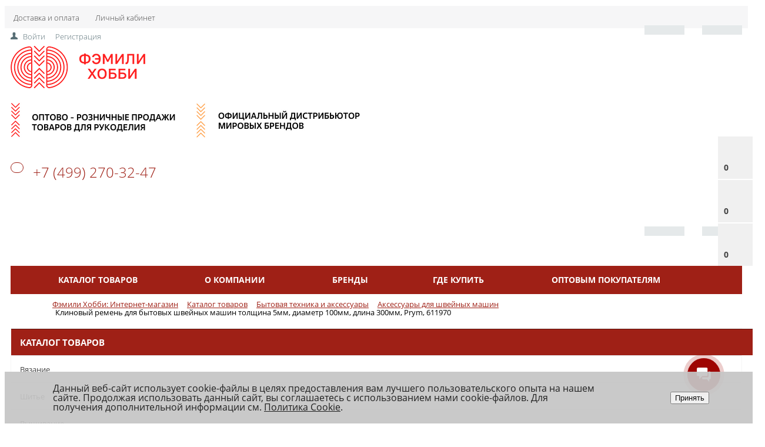

--- FILE ---
content_type: text/html; charset=UTF-8
request_url: https://fhobby.ru/catalog/aksessuary_dlya_shveynykh_mashin/klinovyy_remen_dlya_bytovykh_shveynykh_mashin_tolshchina_5mm_diametr_100mm_dlina_300mm_prym_611970/
body_size: 28354
content:


<!DOCTYPE html>
<html>
<head>
	<title>Купить Клиновый ремень для бытовых швейных машин толщина 5мм, диаметр 100мм, длина 300мм, Prym, 611970 по выгодной цене от  в Москве</title>
<!-- Unisender -->
<script src="https://sf2df4j6wzf.s3.eu-central-1.amazonaws.com/popups/popup.js"></script>
<script>
  window.popupForSubscriptionsForm("https://apig.unisender.com");
</script>
<!-- END Unisender -->
     <meta name="mailru-verification" content="ebccb580de6d075b" />
	<meta name="yandex-verification" content="6e2a04a57f4a7680" /><!--подтверждение прав доступа яндекс метрика -->
	<meta name="yandex-verification" content="76d28aeff9cd304e" /><!--подтверждение прав доступа яндекс вебмастер -->
	<meta name="mailru-verification" content="2ef459cef26f3d3c" />
	<link href='https://fonts.googleapis.com/css?family=Open+Sans:300,300italic,400,400italic,700,700italic&subset=latin,cyrillic,cyrillic-ext' rel='stylesheet' type='text/css'>
	<link rel="icon" type="image/x-icon" href="/local/templates/market_column/favicon.ico?v=2" /><!-- иконка сайта-->
    <meta name="yandex-verification" content="b276698bf063a503" />
    <meta name="yandex-verification" content="f306bf30b5f78454" />
    <meta name="viewport" content="width=device-width, initial-scale=1.0, maximum-scale=1.2">
	<meta http-equiv="Content-Type" content="text/html; charset=UTF-8" />
<meta name="description" content="Приобрести Клиновый ремень для бытовых швейных машин толщина 5мм, диаметр 100мм, длина 300мм, Prym, 611970 в Москве в интернет-магазине Фэмили Хобби. Самое выгодное предложение на товары для шитья и вязания. Звоните +7 (499) 270-32-47 выгодное предложение для юр.лиц. " />
<link rel="canonical" href="https://fhobby.ru/catalog/igly_i_prinadlezhnosti_dlya_shveynykh_mashin/klinovyy_remen_dlya_bytovykh_shveynykh_mashin_prym_611970/" />
<link href="/bitrix/css/main/style_button_left.css?1688106929139" type="text/css"  rel="stylesheet" />
<link href="/bitrix/css/main/bootstrap.css?1688106929141508" type="text/css"  rel="stylesheet" />
<link href="/bitrix/css/main/font-awesome.css?168810692928777" type="text/css"  rel="stylesheet" />
<link href="/bitrix/js/ui/design-tokens/dist/ui.design-tokens.css?174241563526358" type="text/css"  rel="stylesheet" />
<link href="/bitrix/js/ui/fonts/opensans/ui.font.opensans.css?16881069452555" type="text/css"  rel="stylesheet" />
<link href="/bitrix/js/main/popup/dist/main.popup.bundle.css?174241579729852" type="text/css"  rel="stylesheet" />
<link href="/local/templates/market_column/components/alexkova.market/catalog/.default/style.css?1692721790222" type="text/css"  rel="stylesheet" />
<link href="/bitrix/components/alexkova.market/menu/templates/left_hover/style.css?16881069294226" type="text/css"  rel="stylesheet" />
<link href="/bitrix/components/alexkova.market/menu.hover/templates/classic/style.css?16881069293677" type="text/css"  rel="stylesheet" />
<link href="/local/templates/market_column/components/alexkova.market/catalog/.default/bitrix/catalog.element/.default/style.css?176353549426871" type="text/css"  rel="stylesheet" />
<link href="/bitrix/tools/bxready/library/markers/circle_vertical/include/style.css?16881068971414" type="text/css"  rel="stylesheet" />
<link href="/local/templates/market_column/components/bitrix/catalog.brandblock/element_detail/style.css?16881068953061" type="text/css"  rel="stylesheet" />
<link href="/bitrix/components/alexkova.market/catalog.product.subscribe/templates/.default/style.css?16881069292338" type="text/css"  rel="stylesheet" />
<link href="/local/templates/market_column/components/bitrix/sale.gift.product/detail/style.css?168810689521701" type="text/css"  rel="stylesheet" />
<link href="/local/templates/market_column/js/fancybox/jquery.fancybox.css?16881068955168" type="text/css"  rel="stylesheet" />
<link href="/bitrix/components/bitrix/catalog.comments/templates/.default/style.css?16881069304569" type="text/css"  rel="stylesheet" />
<link href="/bitrix/panel/main/popup.css?168810694722696" type="text/css"  rel="stylesheet" />
<link href="/bitrix/components/bitrix/blog/templates/.default/style.css?168810693033777" type="text/css"  rel="stylesheet" />
<link href="/bitrix/components/bitrix/blog/templates/.default/themes/green/style.css?16881069301140" type="text/css"  rel="stylesheet" />
<link href="/bitrix/components/bitrix/catalog.comments/templates/.default/themes/blue/style.css?168810693024" type="text/css"  rel="stylesheet" />
<link href="/local/templates/market_column/components/bitrix/form/orderForm/bitrix/form.result.new/.default/style.css?1763534182787" type="text/css"  rel="stylesheet" />
<link href="/local/templates/market_column/components/alexkova.market/catalog/.default/bitrix/sale.recommended.products/market_recommended/style.css?169272179030884" type="text/css"  rel="stylesheet" />
<link href="/local/templates/market_column/components/bitrix/catalog.bigdata.products/.default/style.css?168810689532712" type="text/css"  rel="stylesheet" />
<link href="/bitrix/tools/bxready/library/elements/ecommerce.v3.lite/include/style.css?16881068979115" type="text/css"  rel="stylesheet" />
<link href="/bitrix/components/alexkova.market/basket.small/templates/fixed/style.css?16881069298980" type="text/css"  rel="stylesheet" />
<link href="/bitrix/components/alexkova.market/catalog.compare.list/templates/.default/style.css?168810692959" type="text/css"  rel="stylesheet" />
<link href="/local/templates/market_column/components/bitrix/system.auth.form/popup/style.css?1688106895827" type="text/css"  rel="stylesheet" />
<link href="/local/templates/market_column/components/bitrix/system.auth.form/popup_auth/style.css?1688106895106" type="text/css"  rel="stylesheet" />
<link href="/bitrix/components/alexkova.market/form.iblock/templates/.default/style.css?16881069292429" type="text/css"  rel="stylesheet" />
<link href="/bitrix/components/alexkova.market/form.iblock/templates/request_trade/style.css?16881069291930" type="text/css"  rel="stylesheet" />
<link href="/bitrix/components/alexkova.market/form.iblock/templates/callback/style.css?16881069292429" type="text/css"  rel="stylesheet" />
<link href="/bitrix/components/bxready/abmanager/templates/full-static/style.css?1688106929273" type="text/css"  data-template-style="true"  rel="stylesheet" />
<link href="/local/templates/market_column/components/bitrix/main.include/include_with_btn/style.css?16881068951361" type="text/css"  data-template-style="true"  rel="stylesheet" />
<link href="/bitrix/components/alexkova.market/buttonUp/templates/.default/style.css?1688106929471" type="text/css"  data-template-style="true"  rel="stylesheet" />
<link href="/bitrix/components/alexkova.market/menu/templates/version_v1/style.css?16881069297293" type="text/css"  data-template-style="true"  rel="stylesheet" />
<link href="/bitrix/components/alexkova.market/menu.hover/templates/list/style.css?16881069292118" type="text/css"  data-template-style="true"  rel="stylesheet" />
<link href="/bitrix/components/alexkova.market/search.title/templates/menu/style.css?16881069295096" type="text/css"  data-template-style="true"  rel="stylesheet" />
<link href="/local/templates/market_column/components/bitrix/search.form/market/style.css?1688106895266" type="text/css"  data-template-style="true"  rel="stylesheet" />
<link href="/bitrix/components/bitrix/search.suggest.input/templates/.default/style.css?1688106931501" type="text/css"  data-template-style="true"  rel="stylesheet" />
<link href="/bitrix/components/bitrix/breadcrumb/templates/.default/style.css?1688106935585" type="text/css"  data-template-style="true"  rel="stylesheet" />
<link href="/bitrix/components/alexkova.market/menu/templates/footer_cols/style.css?1688106929104" type="text/css"  data-template-style="true"  rel="stylesheet" />
<link href="/bitrix/components/niges/cookiesaccept/templates/.default/style.css?17415859132729" type="text/css"  data-template-style="true"  rel="stylesheet" />
<link href="/local/templates/market_column/template_styles.css?173746470325158" type="text/css"  data-template-style="true"  rel="stylesheet" />
<link href="/local/templates/market_column/library/bootstrap/css/grid10_column.css?16881068952209" type="text/css"  data-template-style="true"  rel="stylesheet" />
<link href="/local/templates/market_column/library/less/less.css?168810689515006" type="text/css"  data-template-style="true"  rel="stylesheet" />
<link href="/local/templates/market_column/css/mycss.css?17037791821654" type="text/css"  data-template-style="true"  rel="stylesheet" />
<link href="/local/templates/market_column/js/slick/slick.css?16881068951965" type="text/css"  data-template-style="true"  rel="stylesheet" />
<script>if(!window.BX)window.BX={};if(!window.BX.message)window.BX.message=function(mess){if(typeof mess==='object'){for(let i in mess) {BX.message[i]=mess[i];} return true;}};</script>
<script>(window.BX||top.BX).message({"JS_CORE_LOADING":"Загрузка...","JS_CORE_NO_DATA":"- Нет данных -","JS_CORE_WINDOW_CLOSE":"Закрыть","JS_CORE_WINDOW_EXPAND":"Развернуть","JS_CORE_WINDOW_NARROW":"Свернуть в окно","JS_CORE_WINDOW_SAVE":"Сохранить","JS_CORE_WINDOW_CANCEL":"Отменить","JS_CORE_WINDOW_CONTINUE":"Продолжить","JS_CORE_H":"ч","JS_CORE_M":"м","JS_CORE_S":"с","JSADM_AI_HIDE_EXTRA":"Скрыть лишние","JSADM_AI_ALL_NOTIF":"Показать все","JSADM_AUTH_REQ":"Требуется авторизация!","JS_CORE_WINDOW_AUTH":"Войти","JS_CORE_IMAGE_FULL":"Полный размер"});</script>

<script src="/bitrix/js/main/core/core.js?1742415824498479"></script>

<script>BX.Runtime.registerExtension({"name":"main.core","namespace":"BX","loaded":true});</script>
<script>BX.setJSList(["\/bitrix\/js\/main\/core\/core_ajax.js","\/bitrix\/js\/main\/core\/core_promise.js","\/bitrix\/js\/main\/polyfill\/promise\/js\/promise.js","\/bitrix\/js\/main\/loadext\/loadext.js","\/bitrix\/js\/main\/loadext\/extension.js","\/bitrix\/js\/main\/polyfill\/promise\/js\/promise.js","\/bitrix\/js\/main\/polyfill\/find\/js\/find.js","\/bitrix\/js\/main\/polyfill\/includes\/js\/includes.js","\/bitrix\/js\/main\/polyfill\/matches\/js\/matches.js","\/bitrix\/js\/ui\/polyfill\/closest\/js\/closest.js","\/bitrix\/js\/main\/polyfill\/fill\/main.polyfill.fill.js","\/bitrix\/js\/main\/polyfill\/find\/js\/find.js","\/bitrix\/js\/main\/polyfill\/matches\/js\/matches.js","\/bitrix\/js\/main\/polyfill\/core\/dist\/polyfill.bundle.js","\/bitrix\/js\/main\/core\/core.js","\/bitrix\/js\/main\/polyfill\/intersectionobserver\/js\/intersectionobserver.js","\/bitrix\/js\/main\/lazyload\/dist\/lazyload.bundle.js","\/bitrix\/js\/main\/polyfill\/core\/dist\/polyfill.bundle.js","\/bitrix\/js\/main\/parambag\/dist\/parambag.bundle.js"]);
</script>
<script>BX.Runtime.registerExtension({"name":"ui.dexie","namespace":"BX.Dexie3","loaded":true});</script>
<script>BX.Runtime.registerExtension({"name":"ls","namespace":"window","loaded":true});</script>
<script>BX.Runtime.registerExtension({"name":"fx","namespace":"window","loaded":true});</script>
<script>BX.Runtime.registerExtension({"name":"fc","namespace":"window","loaded":true});</script>
<script>BX.Runtime.registerExtension({"name":"pull.protobuf","namespace":"BX","loaded":true});</script>
<script>BX.Runtime.registerExtension({"name":"rest.client","namespace":"window","loaded":true});</script>
<script>(window.BX||top.BX).message({"pull_server_enabled":"N","pull_config_timestamp":0,"shared_worker_allowed":"Y","pull_guest_mode":"N","pull_guest_user_id":0,"pull_worker_mtime":1742415583});(window.BX||top.BX).message({"PULL_OLD_REVISION":"Для продолжения корректной работы с сайтом необходимо перезагрузить страницу."});</script>
<script>BX.Runtime.registerExtension({"name":"pull.client","namespace":"BX","loaded":true});</script>
<script>BX.Runtime.registerExtension({"name":"pull","namespace":"window","loaded":true});</script>
<script>BX.Runtime.registerExtension({"name":"ui.design-tokens","namespace":"window","loaded":true});</script>
<script>BX.Runtime.registerExtension({"name":"ui.fonts.opensans","namespace":"window","loaded":true});</script>
<script>BX.Runtime.registerExtension({"name":"main.popup","namespace":"BX.Main","loaded":true});</script>
<script>BX.Runtime.registerExtension({"name":"popup","namespace":"window","loaded":true});</script>
<script>BX.Runtime.registerExtension({"name":"main.pageobject","namespace":"window","loaded":true});</script>
<script>(window.BX||top.BX).message({"JS_CORE_LOADING":"Загрузка...","JS_CORE_NO_DATA":"- Нет данных -","JS_CORE_WINDOW_CLOSE":"Закрыть","JS_CORE_WINDOW_EXPAND":"Развернуть","JS_CORE_WINDOW_NARROW":"Свернуть в окно","JS_CORE_WINDOW_SAVE":"Сохранить","JS_CORE_WINDOW_CANCEL":"Отменить","JS_CORE_WINDOW_CONTINUE":"Продолжить","JS_CORE_H":"ч","JS_CORE_M":"м","JS_CORE_S":"с","JSADM_AI_HIDE_EXTRA":"Скрыть лишние","JSADM_AI_ALL_NOTIF":"Показать все","JSADM_AUTH_REQ":"Требуется авторизация!","JS_CORE_WINDOW_AUTH":"Войти","JS_CORE_IMAGE_FULL":"Полный размер"});</script>
<script>BX.Runtime.registerExtension({"name":"window","namespace":"window","loaded":true});</script>
<script>(window.BX||top.BX).message({"LANGUAGE_ID":"ru","FORMAT_DATE":"DD.MM.YYYY","FORMAT_DATETIME":"DD.MM.YYYY HH:MI:SS","COOKIE_PREFIX":"BITRIX_SM","SERVER_TZ_OFFSET":"10800","UTF_MODE":"Y","SITE_ID":"s1","SITE_DIR":"\/","USER_ID":"","SERVER_TIME":1769172508,"USER_TZ_OFFSET":0,"USER_TZ_AUTO":"Y","bitrix_sessid":"981ed09a8504a8c52d962daf8cf68914"});</script>


<script src="/bitrix/js/ui/dexie/dist/dexie3.bundle.js?1707927410187520"></script>
<script src="/bitrix/js/main/core/core_ls.js?17424157974201"></script>
<script src="/bitrix/js/main/core/core_fx.js?168810694016888"></script>
<script src="/bitrix/js/main/core/core_frame_cache.js?174241579716944"></script>
<script src="/bitrix/js/pull/protobuf/protobuf.js?1688106945274055"></script>
<script src="/bitrix/js/pull/protobuf/model.js?168810694570928"></script>
<script src="/bitrix/js/rest/client/rest.client.js?168810694416090"></script>
<script src="/bitrix/js/pull/client/pull.client.js?174241557783600"></script>
<script src="/bitrix/js/main/popup/dist/main.popup.bundle.js?1742415797117175"></script>
<script src="/bitrix/js/main/pageobject/pageobject.js?1688106940864"></script>
<script src="/bitrix/js/main/core/core_window.js?170792749498766"></script>
<script>
					(function () {
						"use strict";

						var counter = function ()
						{
							var cookie = (function (name) {
								var parts = ("; " + document.cookie).split("; " + name + "=");
								if (parts.length == 2) {
									try {return JSON.parse(decodeURIComponent(parts.pop().split(";").shift()));}
									catch (e) {}
								}
							})("BITRIX_CONVERSION_CONTEXT_s1");

							if (cookie && cookie.EXPIRE >= BX.message("SERVER_TIME"))
								return;

							var request = new XMLHttpRequest();
							request.open("POST", "/bitrix/tools/conversion/ajax_counter.php", true);
							request.setRequestHeader("Content-type", "application/x-www-form-urlencoded");
							request.send(
								"SITE_ID="+encodeURIComponent("s1")+
								"&sessid="+encodeURIComponent(BX.bitrix_sessid())+
								"&HTTP_REFERER="+encodeURIComponent(document.referrer)
							);
						};

						if (window.frameRequestStart === true)
							BX.addCustomEvent("onFrameDataReceived", counter);
						else
							BX.ready(counter);
					})();
				</script>
<script>
	BX.ready(function(){
		window.BXReady.Market.openForm = function (params) {
			var formId = parseInt(params.id);
			if(!formId)
				return false;
			if(!BX('ajaxFormContainer_' + formId))
				document.body.appendChild(BX.create('div', {props:{
					id: 'ajaxFormContainer_' + formId,
					className: 'ajax-form-container'
				}}));
			var w = parseInt(params.width);
			var h = parseInt(params.height);
			if(!w) w = 600;
			if(!h) h = 400;
			var popupParams =  {
				autoHide: false,
				offsetLeft: 0,
				offsetTop: 0,
				overlay : true,
				draggable: {restrict:true},
				closeByEsc: true,
				closeIcon: { right : "12px", top : "8px"},
				content: BX('ajaxFormContainer_'+formId),
				events: {
					onPopupClose : function(popupWindow){
						popupWindow.destroy();
						window.BXReady.Market.activePopup = null;
					}
				}
			};
			if(params.title)
				popupParams.titleBar = {content: BX.create("span", {html: "<div>"+params.title+"</div>"})};
			window.BXReady.showAjaxShadow('body',"iblockFormContainerShadow" + formId);
			BX.ajax({
				url:'/bitrix/components/alexkova.market/form.iblock/ajax/form.php',
				data: {FORM_ID: formId, first: 'Y', TARGET_URL: '/catalog/aksessuary_dlya_shveynykh_mashin/klinovyy_remen_dlya_bytovykh_shveynykh_mashin_tolshchina_5mm_diametr_100mm_dlina_300mm_prym_611970/'},
				method: 'POST',
				async: true,
				onsuccess: function(data){
					window.BXReady.closeAjaxShadow("iblockFormContainerShadow" + formId);
					BX('ajaxFormContainer_' + formId).innerHTML = data;
					var formPopup = BX.PopupWindowManager.create("formPopup"+formId, null, popupParams);
					formPopup.show();
					window.BXReady.Market.activePopup = formPopup;
				}
			});

		};
		window.BXReady.Market.showFormSuccess = function(formId, data){
			this.activePopup.close();
			var successPopup = BX.PopupWindowManager.create("popupSuccess"+formId, null, {
				autoHide: true,
				offsetLeft: 0,
				offsetTop: 0,
				overlay : true,
				draggable: {restrict:true},
				closeByEsc: true,
				closeIcon: { right : "12px", top : "8px"},
				content: '<div class="popup-success">' + data.substr(7) + '</div>'
			});
			setTimeout(function(){successPopup.show()}, 100);
		};

		window.BXReady.Market.formRefresh = function (formId) {
			window.BXReady.showAjaxShadow("#ajaxFormContainer_" + formId,"ajaxFormContainerShadow" + formId);
			BX.ajax.submit(BX("iblockForm" + formId),function(data){
				window.BXReady.closeAjaxShadow("ajaxFormContainerShadow" + formId);
				data = data.replace(/<div[^>]+>/gi, '');//strip_tags
				data.substr(0,7);
				if(data.substr(0,7) === 'success')
				{
					window.BXReady.Market.showFormSuccess(formId,data)
					return false;
				}
				BX('ajaxFormContainer_' + formId).innerHTML = data;
			});
			return false;
		};
//		window.BXReady.Market.getFormPopupButtons = function (formId) {
//			return [
//				new BX.PopupWindowButton({
//					text: "//" ,
//					className: "popup-window-button-accept"
//				}),
//				new BX.PopupWindowButton({
//					text: "//" ,
//					className: "webform-button-link-cancel" ,
//					events: {click: function(){
//						this.popupWindow.close();
//					}}
//				})
//			];
//		};
	});
</script>

<script>
	BX.ready(function () {
//            console.info('');
		BX.bindDelegate(
			document.body, 'click', {className:'open-answer-form'},
			function(e){
				if(!e) e = window.event;
				window.BXReady.Market.openForm({
					title: 'Заказать обратный звонок',
					id: '10'
				});
				return BX.PreventDefault(e);
			}
		);
            
                $('[href=#open-answer-form]').on('click', function(){
                    window.BXReady.Market.openForm({
                        title: 'Заказать обратный звонок',
                        id: '10'
                    });
                    return false;
                });
	})
</script>

<script>
	BX.ready(function(){
		window.BXReady.Market.openForm = function (params) {
			var formId = parseInt(params.id);
			if(!formId)
				return false;
			if(!BX('ajaxFormContainer_' + formId))
				document.body.appendChild(BX.create('div', {props:{
					id: 'ajaxFormContainer_' + formId,
					className: 'ajax-form-container'
				}}));
			var w = parseInt(params.width);
			var h = parseInt(params.height);
			if(!w) w = 600;
			if(!h) h = 400;
			var popupParams =  {
				autoHide: false,
				offsetLeft: 0,
				offsetTop: 0,
				overlay : true,
				draggable: {restrict:true},
				closeByEsc: true,
				closeIcon: { right : "12px", top : "8px"},
				content: BX('ajaxFormContainer_'+formId),
				events: {
					onPopupClose : function(popupWindow){
						popupWindow.destroy();
						window.BXReady.Market.activePopup = null;
					}
				}
			};
			if(params.title)
				popupParams.titleBar = {content: BX.create("span", {html: "<div>"+params.title+"</div>"})};
			window.BXReady.showAjaxShadow('body',"iblockFormContainerShadow" + formId);
			BX.ajax({
				url:'/bitrix/components/alexkova.market/form.iblock/ajax/form_request.php',
				data: {FORM_ID: formId, first: 'Y', TARGET_URL: '/catalog/aksessuary_dlya_shveynykh_mashin/klinovyy_remen_dlya_bytovykh_shveynykh_mashin_tolshchina_5mm_diametr_100mm_dlina_300mm_prym_611970/'},
				method: 'POST',
				async: true,
				onsuccess: function(data){
					window.BXReady.closeAjaxShadow("iblockFormContainerShadow" + formId);
					BX('ajaxFormContainer_' + formId).innerHTML = data;
					var formPopup = BX.PopupWindowManager.create("formPopup"+formId, null, popupParams);
					formPopup.show();
					window.BXReady.Market.activePopup = formPopup;
				}
			});

		};
		window.BXReady.Market.showFormSuccess = function(formId, data){
			this.activePopup.close();
			var successPopup = BX.PopupWindowManager.create("popupSuccess"+formId, null, {
				autoHide: true,
				offsetLeft: 0,
				offsetTop: 0,
				overlay : true,
				draggable: {restrict:true},
				closeByEsc: true,
				closeIcon: { right : "12px", top : "8px"},
				content: '<div class="popup-success">' + data.substr(7) + '</div>'
			});
			setTimeout(function(){successPopup.show()}, 100);
		};

		window.BXReady.Market.formRefresh = function (formId) {
			window.BXReady.showAjaxShadow("#ajaxFormContainer_" + formId,"ajaxFormContainerShadow" + formId);
			BX.ajax.submit(BX("iblockForm" + formId),function(data){
				window.BXReady.closeAjaxShadow("ajaxFormContainerShadow" + formId);
				data = data.replace(/<div[^>]+>/gi, '');//strip_tags
				data.substr(0,7);
				if(data.substr(0,7) === 'success')
				{
					window.BXReady.Market.showFormSuccess(formId,data)
					return false;
				}
				BX('ajaxFormContainer_' + formId).innerHTML = data;
			});
			return false;
		};
//		window.BXReady.Market.getFormPopupButtons = function (formId) {
//			return [
//				new BX.PopupWindowButton({
//					text: "//" ,
//					className: "popup-window-button-accept"
//				}),
//				new BX.PopupWindowButton({
//					text: "//" ,
//					className: "webform-button-link-cancel" ,
//					events: {click: function(){
//						this.popupWindow.close();
//					}}
//				})
//			];
//		};
	});
</script>

<script>
	BX.ready(function () {
//            console.info('');
		BX.bindDelegate(
			document.body, 'click', {className:'bxr-trade-request'},
			function(e){
				if(!e) e = window.event;
				window.BXReady.Market.openForm({
					title: 'Заказать  1 товар',
					id: '11',
                                        template: 'request_trade'
				});
				return BX.PreventDefault(e);
			}
		);
            
                $('[href=#bxr-trade-request]').on('click', function(){
                    window.BXReady.Market.openForm({
                        title: 'Заказать  1 товар',
                        id: '11'
                    });
                    return false;
                });
	})
</script>

<script>
	BX.ready(function () {
//            console.info('');
		BX.bindDelegate(
			document.body, 'click', {className:'bxr-one-click-buy'},
			function(e){
				if(!e) e = window.event;
				window.BXReady.Market.openForm({
					title: 'Заказать товар',
					id: '9',
                                        template: 'request_trade'
				});
				return BX.PreventDefault(e);
			}
		);
            
                $('[href=#bxr-one-click-buy]').on('click', function(){
                    window.BXReady.Market.openForm({
                        title: 'Заказать товар',
                        id: '9'
                    });
                    return false;
                });
	})
</script>

<script>
	BX.ready(function () {
//            console.info('');
		BX.bindDelegate(
			document.body, 'click', {className:'open-call-form'},
			function(e){
				if(!e) e = window.event;
				window.BXReady.Market.openForm({
					title: 'Заказать звонок по ОПТОВЫМ заказам',
					id: '67'
				});
				return BX.PreventDefault(e);
			}
		);
            
                $('[href=#open-call-form]').on('click', function(){
                    window.BXReady.Market.openForm({
                        title: 'Заказать звонок по ОПТОВЫМ заказам',
                        id: '67'
                    });
                    return false;
                });
	})
</script>

<script type="text/javascript">
if (window == window.top) {
	document.addEventListener("DOMContentLoaded", function() {
		var div = document.createElement("div"); div.innerHTML = ' <div id="nca-cookiesaccept-line" class="nca-cookiesaccept-line style-3 "> <div id="nca-nca-position-left"id="nca-bar" class="nca-bar nca-style- nca-animation-none nca-position-left"> <div class="nca-cookiesaccept-line-text">Данный веб-сайт использует cookie-файлы в целях предоставления вам лучшего пользовательского опыта на нашем сайте. Продолжая использовать данный сайт, вы соглашаетесь с использованием нами cookie-файлов. Для получения дополнительной информации см. <a href="/cookie/" target="_blank">Политика Cookie</a>.</div> <div><button type="button" id="nca-cookiesaccept-line-accept-btn" onclick="ncaCookieAcceptBtn()" >Принять</button></div> </div> </div> ';
		document.body.appendChild(div);
	});
}
function ncaCookieAcceptBtn(){ 
	var alertWindow = document.getElementById("nca-cookiesaccept-line"); alertWindow.remove();
	var cookie_string = "NCA_COOKIE_ACCEPT_1" + "=" + escape("Y"); 
	var expires = new Date((new Date).getTime() + (1000 * 60 * 60 * 24 * 1500)); 
	cookie_string += "; expires=" + expires.toUTCString(); 
	cookie_string += "; path=" + escape ("/"); 
	document.cookie = cookie_string; 	
}
function ncaCookieAcceptCheck(){
	var closeCookieValue = "N"; 
	var value = "; " + document.cookie;
	var parts = value.split("; " + "NCA_COOKIE_ACCEPT_1" + "=");
	if (parts.length == 2) { 
		closeCookieValue = parts.pop().split(";").shift(); 
	}
	if(closeCookieValue != "Y") { 
		/*document.head.insertAdjacentHTML("beforeend", "<style>#nca-cookiesaccept-line {display:flex}</style>")*/
	} else { 
		document.head.insertAdjacentHTML("beforeend", "<style>#nca-cookiesaccept-line {display:none}</style>")
	}
}
ncaCookieAcceptCheck();
</script>
 <style> .nca-cookiesaccept-line { box-sizing: border-box !important; margin: 0 !important; border: none !important; width: 100% !important; min-height: 10px !important; max-height: 250px !important; display: block; clear: both !important; padding: 20px !important; position: fixed; bottom: 0px !important; opacity: 0.93; transform: translateY(0%); z-index: 99999; } .nca-cookiesaccept-line > div { display: flex; align-items: center; } .nca-cookiesaccept-line > div > div { padding-left: 5%; padding-right: 5%; } .nca-cookiesaccept-line a { color: inherit; text-decoration:underline; } @media screen and (max-width:767px) { .nca-cookiesaccept-line > div > div { padding-left: 1%; padding-right: 1%; } } </style> 



<script src="/local/templates/market_column/js/tag.js?1751298604289203"></script>
<script src="/local/templates/market_column/js/jquery-1.11.3.js?1688106895294745"></script>
<script src="/local/templates/market_column/js/script.js?17228492256609"></script>
<script src="/local/templates/market_column/library/bootstrap/js/bootstrap.min.js?16881068955877"></script>
<script src="/bitrix/components/bxready/abmanager/templates/full-static/script.js?1688106929534"></script>
<script src="/bitrix/components/alexkova.market/buttonUp/templates/.default/script.js?1688106929621"></script>
<script src="/bitrix/components/alexkova.market/menu/templates/version_v1/script.js?168810692918253"></script>
<script src="/bitrix/components/alexkova.market/menu.hover/templates/list/script.js?16881069294199"></script>
<script src="/bitrix/components/alexkova.market/search.title/script.js?168810692910908"></script>
<script src="/bitrix/components/bitrix/search.suggest.input/templates/.default/script.js?168810693112503"></script>
<script src="/local/templates/market_column/components/alexkova.market/catalog/.default/bitrix/catalog.element/.default/script.js?176353103014930"></script>
<script src="/local/templates/market_column/components/bitrix/catalog.brandblock/element_detail/script.js?16881068951909"></script>
<script src="/bitrix/components/alexkova.market/catalog.product.subscribe/templates/.default/script.js?168810692927700"></script>
<script src="/local/templates/market_column/components/bitrix/sale.gift.product/detail/script.js?168810689533228"></script>
<script src="/local/templates/market_column/js/slick/slick.js?172268650481663"></script>
<script src="/local/templates/market_column/js/fancybox/jquery.fancybox.pack.js?168810689523180"></script>
<script src="/bitrix/components/bitrix/catalog.comments/templates/.default/script.js?16881069307355"></script>
<script src="/local/templates/market_column/components/alexkova.market/catalog/.default/bitrix/sale.recommended.products/market_recommended/script.js?169272179033119"></script>
<script src="/local/templates/market_column/components/bitrix/catalog.bigdata.products/.default/script.js?168810689537972"></script>
<script src="/bitrix/tools/bxready/library/elements/ecommerce.v3.lite/include/script.js?16881068975677"></script>
<script src="/bitrix/components/alexkova.market/basket.small/templates/fixed/script.js?168810692927790"></script>
<script src="/bitrix/components/alexkova.market/catalog.compare.list/templates/.default/script.js?16881069295500"></script>
<script>var _ba = _ba || []; _ba.push(["aid", "c95c06fcdf21cd3f4bd5b077325ea1dd"]); _ba.push(["host", "fhobby.ru"]); (function() {var ba = document.createElement("script"); ba.type = "text/javascript"; ba.async = true;ba.src = (document.location.protocol == "https:" ? "https://" : "http://") + "bitrix.info/ba.js";var s = document.getElementsByTagName("script")[0];s.parentNode.insertBefore(ba, s);})();</script>




                
        
                
        
        
<!-- Yandex.Metrika counter -->
<script type="text/javascript" >
   (function(m,e,t,r,i,k,a){m[i]=m[i]||function(){(m[i].a=m[i].a||[]).push(arguments)};
   m[i].l=1*new Date();
   for (var j = 0; j < document.scripts.length; j++) {if (document.scripts[j].src === r) { return; }}
   k=e.createElement(t),a=e.getElementsByTagName(t)[0],k.async=1,k.src=r,a.parentNode.insertBefore(k,a)})
   (window, document, "script", "https://mc.yandex.ru/metrika/tag.js", "ym");

   ym(54639112, "init", {
        clickmap:true,
        trackLinks:true,
        accurateTrackBounce:true,
        webvisor:true,
        ecommerce:"dataLayer"
   });
</script>
<noscript><div><img src="https://mc.yandex.ru/watch/54639112" style="position:absolute; left:-9999px;" alt="" /></div></noscript>
<!-- /Yandex.Metrika counter -->

<!-- Facebook Pixel Code -->
<!--<script>
!function(f,b,e,v,n,t,s)
{if(f.fbq)return;n=f.fbq=function(){n.callMethod?
n.callMethod.apply(n,arguments):n.queue.push(arguments)};
if(!f._fbq)f._fbq=n;n.push=n;n.loaded=!0;n.version='2.0';
n.queue=[];t=b.createElement(e);t.async=!0;
t.src=v;s=b.getElementsByTagName(e)[0];
s.parentNode.insertBefore(t,s)}(window,document,'script',
'https://connect.facebook.net/en_US/fbevents.js');
fbq('init', '1594961394226189'); 
fbq('track', 'PageView');
</script>
<noscript>
<img height="1" width="1" 
src="https://www.facebook.com/tr?id=1594961394226189&ev=PageView
&noscript=1"/>
</noscript>-->
<!-- End Facebook Pixel Code -->

<!-- Facebook Pixel Code 2 -->
<!--<script>
!function(f,b,e,v,n,t,s)
{if(f.fbq)return;n=f.fbq=function(){n.callMethod?
n.callMethod.apply(n,arguments):n.queue.push(arguments)};
if(!f._fbq)f._fbq=n;n.push=n;n.loaded=!0;n.version='2.0';
n.queue=[];t=b.createElement(e);t.async=!0;
t.src=v;s=b.getElementsByTagName(e)[0];
s.parentNode.insertBefore(t,s)}(window, document,'script',
'https://connect.facebook.net/en_US/fbevents.js');
fbq('init', '828181481102648');
fbq('track', 'PageView');
</script>
<noscript><img height="1" width="1" style="display:none"
src="https://www.facebook.com/tr?id=828181481102648&ev=PageView&noscript=1"
/></noscript>-->
<!-- End Facebook Pixel Code 2 -->
<!--Start of UniSender PopUp Form script-->
  <script type="text/javascript" src="//popup-static.unisender.com/service/loader.js?c=145474"
  id="unisender-popup-forms"></script>
<!--End of UniSender PopUp Form script-->
<!-- Top.Mail.Ru counter -->
<script type="text/javascript">
var _tmr = window._tmr || (window._tmr = []);
_tmr.push({id: "3266942", type: "pageView", start: (new Date()).getTime(), pid: "USER_ID"});
(function (d, w, id) {
  if (d.getElementById(id)) return;
  var ts = d.createElement("script"); ts.type = "text/javascript"; ts.async = true; ts.id = id;
  ts.src = "https://top-fwz1.mail.ru/js/code.js";
  var f = function () {var s = d.getElementsByTagName("script")[0]; s.parentNode.insertBefore(ts, s);};
  if (w.opera == "[object Opera]") { d.addEventListener("DOMContentLoaded", f, false); } else { f(); }
})(document, window, "tmr-code");
</script>
<noscript><div><img src="https://top-fwz1.mail.ru/counter?id=3266942;js=na" style="position:absolute;left:-9999px;" alt="Top.Mail.Ru" /></div></noscript>
<!-- /Top.Mail.Ru counter -->
</head>
<body>
<!-- /Top.Mail.Ru counter -->
<script type="text/javascript">
var _tmr = window._tmr || (window._tmr = []);
_tmr.push({id: "3263809", type: "pageView", start: (new Date()).getTime(), pid: "USER_ID"});
(function (d, w, id) {
  if (d.getElementById(id)) return;
  var ts = d.createElement("script"); ts.type = "text/javascript"; ts.async = true; ts.id = id;
  ts.src = "https://top-fwz1.mail.ru/js/code.js";
  var f = function () {var s = d.getElementsByTagName("script")[0]; s.parentNode.insertBefore(ts, s);};
  if (w.opera == "[object Opera]") { d.addEventListener("DOMContentLoaded", f, false); } else { f(); }
})(document, window, "tmr-code");
</script>
<noscript><div><img src="https://top-fwz1.mail.ru/counter?id=3263809;js=na" style="position:absolute;left:-9999px;" alt="Top.Mail.Ru" /></div></noscript>
<!-- /Top.Mail.Ru counter -->

<!-- Rating@Mail.ru counter dynamic remarketing appendix -->
<script type="text/javascript">
var _tmr = _tmr || [];
_tmr.push({
    type: 'itemView',
    productid: 'VALUE',
    pagetype: 'VALUE',
    list: 'VALUE',
    totalvalue: 'VALUE'
});
</script>
<!-- // Rating@Mail.ru counter dynamic remarketing appendix -->
<!--https://top-fwz1.mail.ru/tracker?id=3263809;e=RG%3A/trg-pixel-13934251-1666014462020;_={{random}} -->
    <div id="panel">
            </div>
		
    
	<!--'start_frame_cache_yomdQt'-->
<div class="rk-fullwidth  hidden-xs prm_bxr_top"><div class="rk-fullwidth-canvas">
</div></div>
<!--'end_frame_cache_yomdQt'-->
	<div class="bxr-full-width bxr-top-headline">
	<div class="container">
		<div class="row  bxr-basket-row">
			<div class="col-lg-9 col-md-8 hidden-sm hidden-xs text-left">
				<!--<a href="/payment/" class="bxr-a-headline"><i class="fa fa-credit-card"></i> Оплата</a>--> <!--<a href="/benefits/" class="bxr-a-headline"><i class="fa fa-trophy"></i> Наши преимущества</a>--> <!--<a href="/guarantee/" class="bxr-a-headline"><i class="fa fa-shield"></i> Гарантия</a>--> <a href="/payment/" class="bxr-a-headline"><i class="fa fa-truck"></i> Доставка и оплата</a>
<!--<a href="/wholesale/" class="bxr-a-headline"><i class="fa fa-info-circle"></i> Оптовым покупателям</a>--> <!--<a href="/faq/" class="bxr-a-headline"><i class="fa fa-question-circle"></i> Вопрос-ответ</a>--> <!--<a href="/benefits/" class="bxr-a-headline"><i class="fa fa-skype"></i> Skype</a>--> <a href="/personal/" class="bxr-a-headline"><i class="fa fa-user"></i> Личный кабинет</a>
<!--<a href="/company/contacts/" class="bxr-a-headline"><i class="fa fa-send"></i> Контакты</a>-->
<!--<a href="/privacy-policy/" class="bxr-a-headline"><i class="fa fa-user-secret"></i> Политика Конфиденциальности</a>-->
				<!--'start_frame_cache_bxr_small_basket'-->				

        <div id="bxr-basket-row" class="basket-body-table-row bxr-basket-row-fixed text-center fgdgdg">
                <div class="">
                                                <a href="javascript:void(0);" class="bxr-basket-indicator bxr-indicator-basket bxr-font-hover-light" data-group="basket-group" data-child="bxr-basket-body" 
                            title="Моя корзина">
                                
<i class="fa fa-shopping-cart"></i><br />
0<!--<br /><span class="bxr-format-price"></span>-->
                        </a>
                        
<div id="bxr-basket-body" class="basket-body-container" data-group="basket-group" data-state="hide">
        <div class="basket-body-title">
    <span class="basket-body-title-h bxr-basket-tab tab-basket active" data-tab="buy">
        Моя корзина        <span class="bxr-basket-cnt"> (0)</span>
    </span>
    <span class="basket-body-title-h bxr-basket-tab tab-delay" data-tab="delay">Отложенные товары<span class="bxr-basket-cnt"> (0)</span></span>
    <div class="pull-right">
        <button class="btn btn-default bxr-close-basket bxr-corns">
            <span class="fa fa-power-off" aria-hidden="true"></span>
            Закрыть        </button>
    </div>
    <div class="clearfix"></div>
</div>

<input type="hidden" id="currency-format" value="#">
<input type="hidden" id="min-order-price" value="50">
<input type="hidden" id="min-order-price-msg" value="Минимальная стоимость заказа составляет #MIN_ORDER_PRICE#. Для оформления заказа вам необходимо добавить товары на сумму #ADD_ORDER_PRICE#.">
<div class="min-order-price-notify" >Минимальная стоимость заказа составляет 50. Для оформления заказа вам необходимо добавить товары на сумму 1.</div>

<div class="bxr-basket-tab-content active" data-tab="buy">
        <p class="bxr-helper bg-info">
        Ваша корзина пуста. Выберите интересующие вас товары в каталоге    </p>
<div class="icon-close"></div></div>
<div class="bxr-basket-tab-content" data-tab="delay">
    
    <p class="bxr-helper bg-info">
		В настоящий момент у вас нет отложенных товаров    </p>
<div class="icon-close"></div></div>
<div class="icon-close"></div></div>
<div id="bxr-basket-body-mobile">
        <div class="basket-body-title">
    <span class="basket-body-title-h bxr-basket-tab tab-basket active" data-tab="buy">Моя корзина<span class="bxr-basket-cnt"> (0)</span></span>
    <span class="basket-body-title-h bxr-basket-tab tab-delay" data-tab="delay">Отложенные товары<span class="bxr-basket-cnt"> (0)</span></span>
<!--    <div class="pull-right">
        </?=count($arResult["BASKET_ITEMS"]["CAN_BUY"])?><b> (<span class="bxr-format-price"></?=$arResult["FORMAT_SUMM"]?></span>)</b>
    </div>-->
</div>

<input type="hidden" id="currency-format" value="#">
<input type="hidden" id="min-order-price" value="50">
<input type="hidden" id="min-order-price-msg" value="Минимальная стоимость заказа составляет #MIN_ORDER_PRICE#. Для оформления заказа вам необходимо добавить товары на сумму #ADD_ORDER_PRICE#.">
<div class="min-order-price-notify" >Минимальная стоимость заказа составляет 50. Для оформления заказа вам необходимо добавить товары на сумму 1.</div>

<div class="bxr-basket-tab-content active" data-tab="buy">
        <p class="bxr-helper bg-info">
        Ваша корзина пуста. Выберите интересующие вас товары в каталоге    </p>
<div class="icon-close"></div></div>
<div class="bxr-basket-tab-content" data-tab="delay">
    
    <p class="bxr-helper bg-info">
		В настоящий момент у вас нет отложенных товаров    </p>
<div class="icon-close"></div></div>
<div class="icon-close"></div></div>


                </div>
                <div>
                                                <a href="javascript:void(0);" data-group="basket-group" class="bxr-basket-indicator bxr-indicator-favor bxr-font-hover-light"  data-child="bxr-favor-body" 
                            title="Избранное">
                                	<i class="fa fa-heart-o"></i>
	<br />0                        </a>
                        



<div id="bxr-favor-body" class="basket-body-container" data-group="basket-group" data-state="hide">

<div class="basket-body-title">
    <span class="basket-body-title-h">Избранное</span>
    <div class="pull-right">
        <button class="btn btn-default bxr-close-basket bxr-corns">
            <span class="fa fa-power-off" aria-hidden="true"></span>
            Закрыть        </button>
    </div>
    <div class="clearfix"></div>
</div>
    <p class="bxr-helper bg-info">
        Список избранного пуст    </p>
</div>
<div id="bxr-favor-body-mobile">
        
<div class="basket-body-title">
    <span class="basket-body-title-h">Избранное</span>
    <div class="pull-right">
        <button class="btn btn-default bxr-close-basket bxr-close-basket-mobile bxr-corns">
            <span class="fa fa-power-off" aria-hidden="true"></span>
            Закрыть        </button>
    </div>
    <div class="clearfix"></div>
</div>
<div class="clearfix"></div>
    <p class="bxr-helper bg-info">
        Список избранного пуст    </p>
</div>

</div>
			
			<div>
				



		<a href="javascript:void(0)" class="bxr-basket-indicator compare-button-group bxr-font-hover-light bxr-compare-label" id="bxr-counter-compare"  data-child="bxr-compare-body" title="Сравнение">
	<i class="fa fa-bar-chart"></i>
	<span class="bxr-basket-compare-title">К сравнению:</span>
	<br />0</a>



	<div id="bxr-compare-body" class="basket-body-container"  data-group="basket-group">

		<div id="bxr-compare-jdata" style="display: none">null</div>

					<div class="icon-close"></div>

</div>


<script>

	$(document).ready(function(){

		BXRCompare = window.BXReady.Market.Compare;
		BXRCompare.ajaxURL = '/ajax/compare.php';
		BXRCompare.messList = '';
		BXRCompare.mess = '';
		BXRCompare.iblockID = '18';
		BXRCompare.init();

	});
        
//        window.onload = function()
//        {
//            window.BXReady.Market.Compare.reload();
//        }
</script>			</div>

			
		</div>
	<div style="display: none;" id="bxr-basket-content">
	</div>
	
<div id="bxr-mobile-content" style="display:none">
	<div class="bxr-counter-mobile bxr-counter-mobile-basket bxr-bg-hover" data-child="bxr-basket-mobile-container" title="Моя корзина">
		<i class="fa fa-shopping-cart"></i>
		<span class="bxr-counter-basket">
			            	                        0		</span>
	</div>
	<div class="bxr-counter-mobile bxr-counter-mobile-favor bxr-bg-hover" data-child="bxr-favor-mobile-container" title="Избранное">
		<i class="fa fa-heart-o"></i>
		<span class="bxr-counter-favor">
            0		</span>
	</div>
	<div id="bxr-basket-mobile-container" class="col-sm-12 col-xs-12 hidden-md hidden-lg">
	</div>
	<div id="bxr-favor-mobile-container" class="col-sm-12 col-xs-12 hidden-md  hidden-lg">
	</div>
</div>

<script>
    var delayClick = false;
	$(document).ready(function(){

		BX.message({
			setItemDelay2BasketTitle: 'Товар отложен',
			setItemAdded2BasketTitle: 'Товар добавлен'
		});

		BXR = window.BXReady.Market.Basket;
		BXR.ajaxUrl = '/ajax/basket_action.php';
		BXR.template = 'fixed';
		BXR.init();
                
	});

</script>				<!--'end_frame_cache_bxr_small_basket'-->

			</div>
			<div class="col-sm-2 col-xs-2 hidden-lg hidden-md bxr-mobile-login-area">
				<div class="bxr-counter-mobile hidden-lg hidden-md bxr-mobile-login-icon">
					<i class="fa fa-phone"></i>
				</div>
			</div>
			<div class="col-sm-10 col-xs-10 hidden-lg hidden-md bxr-mobile-phone-area">
				<div class="bxr-top-line-phones">
					<!--<i class="fa fa-phone"></i>&nbsp;&nbsp; <b>+7 (499) 733-67-10</b>-->				</div>
			</div>
			<div class="col-sm-10 col-xs-10 col-lg-3 col-md-4  bxr-mobile-login-area">
				<div class="bxr-top-line-auth pull-right">
					<!--'start_frame_cache_bxr_login_frame'-->					<div class="bx_login_block">
	<span id="login-line">
				<a class="bx_login_top_inline_link" href="javascript:void(0)" onclick="openAuthorizePopup()">Войти</a>
						<a class="bx_login_top_inline_link" href="/auth/?register=yes&amp;backurl=%2Fcatalog%2Faksessuary_dlya_shveynykh_mashin%2Fklinovyy_remen_dlya_bytovykh_shveynykh_mashin_tolshchina_5mm_diametr_100mm_dlina_300mm_prym_611970%2F" >Регистрация</a>
				</span>
</div>

	<div id="bx_auth_popup_form" style="display:none;" class="bx_login_popup_form">
	<div class="login_page action-form-t">
	
	<form name="system_auth_formPqgS8z" method="post" target="_top" action="/auth/" class="bx_auth_form">
		<input type="hidden" name="AUTH_FORM" value="Y" />
		<input type="hidden" name="TYPE" value="AUTH" />
				<input type="hidden" name="backurl" value="/catalog/aksessuary_dlya_shveynykh_mashin/klinovyy_remen_dlya_bytovykh_shveynykh_mashin_tolshchina_5mm_diametr_100mm_dlina_300mm_prym_611970/" />
				
		<input placeholder="Логин" class="input_text_style" type="text" name="USER_LOGIN" maxlength="255" value="" />
		<input placeholder="Пароль" class="input_text_style" type="password" name="USER_PASSWORD" maxlength="255" />

				<div class="clear"></div>
		<div class="containter">
			<div class="span_2_of_4">
									<input type="checkbox" id="USER_REMEMBER" name="USER_REMEMBER" value="Y" checked/>
					<label for="USER_REMEMBER">Запомнить меня</label>
							</div>
			<div class="span_2_of_4">
									<noindex>
						<a href="/auth?forgot_password=yes" rel="nofollow">Забыли пароль?</a>
					</noindex>
							</div>
			<div class="span_4_of_4">
				<input type="submit" name="Login" class="color-button" value="Войти" />
			</div>
			<div class="clear"></div>
		</div>
	</form>
		</div>
<script type="text/javascript">
try{document.form_auth.USER_LOGIN.focus();}catch(e){}
</script>

	</div>

	<script>
		function openAuthorizePopup()
		{
						var authPopup = BX.PopupWindowManager.create("AuthorizePopup", null, {
				autoHide: true,
				//	zIndex: 0,
				offsetLeft: 0,
				offsetTop: 0,
				overlay : true,
				draggable: {restrict:true},
				closeByEsc: true,
				closeIcon: { right : "12px", top : "10px"},
				titleBar: {content: BX.create("span", {html: "<div>Войти на сайт</div>"})},
				content: '<div style="width:400px;height:300px; text-align: center;"><span style="position:absolute;left:50%; top:50%"><img src="/local/templates/market_column/components/bitrix/system.auth.form/popup/images/wait.gif"/></span></div>',
				events: {
					onAfterPopupShow: function()
					{
						this.setContent(BX("bx_auth_popup_form"));
					}
				}
			});

			authPopup.show();
		}
	</script>
					<!--'end_frame_cache_bxr_login_frame'-->				</div>
			</div>
			<div class="col-sm-2 col-xs-2 hidden-lg hidden-md bxr-mobile-phone-area">
				<div class="bxr-counter-mobile hidden-lg hidden-md bxr-mobile-phone-icon">
					<i class="fa fa-user"></i>
				</div>
			</div>




			<div class="clearfix"></div>
		</div>
	</div>
</div>


	<div class="bxr-full-width fff bxr-container-headline head_v2_wide_logo ">
    <div class="container">
        <div class="row headline">
            <div class="col-lg-3 col-md-3 col-sm-6 col-xs-6 bxr-v-autosize">
                        <div class="bxr-phone-number pull-center">
                            <a href="https://www.fhobby.ru"><img alt="FHOBBY_LOGO_R.png" src="/upload/medialibrary/fb5/augui3z2nllr3i9o3fsiasqiw3851yh0.png" title="FHOBBY_LOGO_R.png"></a>                            </div>
            </div>
            <div class="col-lg-6 col-md-6 hidden-sm hidden-xs bxr-v-autosize site-t">
				<div class="bxr-phone-number pull-right">
						<span style="font-size:16pt;color:#9d0a0f;">
					        <div class="bxr-phone-number pull-right">
                            <img alt="FHOBBY_site_descr_head.png" src="/upload/medialibrary/b57/l7bp8u54bhsf56zbu1mb40dzvbxhyrmp.png" title="FHOBBY_site_descr_head.png">                            </div>
						</span>
					<span style="font-size:14pt;">
					</span>
				</div>
                			</div>
            <div class="col-lg-3 col-md-3 hidden-sm hidden-xs bxr-v-autosize">
				<div class="bxr-phone-number pull-right">
                					<a href="tel:+74992703247">        <div class="bxr-phone-number pull-right">
                <div class="bxr-include-with-btn">            +7 (499) 270-32-47        </div>                    <span class="bxr-color bxr-bg-hover-light fa fa-phone open-answer-form bxr-recall-btn"></span>
                    </div>
</a>
				</div>
                        <div class="bxr-phone-number pull-right">
                                                        </div>
            </div>
            <div class="hidden-lg hidden-md col-sm-6 col-xs-6 bxr-v-autosize" id="bxr-basket-mobile">

            </div>
            <div class="clearfix"></div>
        </div>
    </div>
</div>            
	<button type="button" class="bxr-button-up right bxr-color-flat bxr-bg-hover-dark-flat" style="right:15px; bottom:15px;">
    <i class="fa fa-angle-up"></i>
</button>
<script>
    $(document).ready(function(){
        window.BXReady.Market.buttonUp.init(
            "300",
            "5000");
    });
</script>
		        <div class="bxr-full-width bxr-menuline">
        <div  class="bxr-v-line_menu hidden-sm hidden-xs bxr-color-flat colored_color"><div class="container">
            
<div class="row"><div class="col-sm-12"><nav>
    <ul data-style-menu="colored_color" data-style-menu-hover="colored_light"  class="bxr-flex-menu  bxr-color-flat bxr-top-menu">
                        <li class="bxr-color-flat bxr-bg-hover-dark-flat bxr-li-top-menu-parent ">
                <a href="/catalog/">Каталог товаров<span class="fa fa-angle-down"></span></a>
                                                        <div data-bimgsrc="" data-bimg="left" data-lg="3" data-md="3" data-sm="2" data-xs="2" class="col-w-lg-9 col-w-md-9  bxr-list-hover-menu ">
        <div class="bxr-element-hover-menu">
                <div class="bxr-element-content">
            <div class="bxr-element-name bxr-children-color-hover">
                                                <a href="/catalog/vyazanie/">Вязание</a>
	    </div>
                            <div class="bxr-element-items">
                                        <span class="bxr-children-color-hover"><a href="/catalog/pryazha/">Пряжа</a></span>
                                        <span class="bxr-children-color-hover"><a href="/catalog/aksessuary_dlya_vyazaniya/">Аксессуары для вязания</a></span>
                                    </div>
               
        </div>
        <div class="bxr-clear"></div>
    </div>
        <div class="bxr-element-hover-menu">
                <div class="bxr-element-content">
            <div class="bxr-element-name bxr-children-color-hover">
                                                <a href="/catalog/shite/">Шитье</a>
	    </div>
                            <div class="bxr-element-items">
                                        <span class="bxr-children-color-hover"><a href="/catalog/instrumenty_dlya_shitya/">Инструменты для шитья</a></span>
                                        <span class="bxr-children-color-hover"><a href="/catalog/prinadlezhnosti_dlya_zashchity_i_ukhoda_za_tekstilnymi_izdeliyami/">Принадлежности для защиты и ухода за текстильными изделиями</a></span>
                                        <span class="bxr-children-color-hover"><a href="/catalog/prinadlezhnosti_dlya_remonta_tekstilnykh_izdeliy/">Принадлежности для ремонта текстильных изделий</a></span>
                                        <span class="bxr-children-color-hover"><a href="/catalog/prokladochnyy_material_utepliteli_napolniteli/">Прокладочный материал, утеплители, наполнители</a></span>
                                        <span class="bxr-children-color-hover"><a href="/catalog/tesma_i_lenty/">Тесьма и ленты</a></span>
                                        <span class="bxr-children-color-hover"><a href="/catalog/tkan_prokladochnyy_material_utepliteli_napolniteli/">Ткань, прокладочный материал, утеплители, наполнители</a></span>
                                        <span class="bxr-children-color-hover"><a href="/catalog/tkani_proizvodstvo_frantsiya/">Ткани</a></span>
                                        <span class="bxr-children-color-hover"><a href="/catalog/furnitura_shveynaya/">Фурнитура швейная</a></span>
                                        <span class="bxr-children-color-hover"><a href="/catalog/nitki_shveynye/">Нитки швейные</a></span>
                                    </div>
               
        </div>
        <div class="bxr-clear"></div>
    </div>
        <div class="bxr-element-hover-menu">
                <div class="bxr-element-content">
            <div class="bxr-element-name bxr-children-color-hover">
                                                <a href="/catalog/vyshivanie/">Вышивание</a>
	    </div>
                            <div class="bxr-element-items">
                                        <span class="bxr-children-color-hover"><a href="/catalog/muline/">Мулине</a></span>
                                        <span class="bxr-children-color-hover"><a href="/catalog/nabory_dlya_vyshivaniya/">Наборы для вышивания</a></span>
                                        <span class="bxr-children-color-hover"><a href="/catalog/osnova_dlya_vyshivaniya/">Основа для вышивания</a></span>
                                        <span class="bxr-children-color-hover"><a href="/catalog/prinadlezhnosti_dlya_vyshivaniya/">Принадлежности для вышивания</a></span>
                                    </div>
               
        </div>
        <div class="bxr-clear"></div>
    </div>
        <div class="bxr-element-hover-menu">
                <div class="bxr-element-content">
            <div class="bxr-element-name bxr-children-color-hover">
                                                <a href="/catalog/khranenie/">Хранение</a>
	    </div>
               
        </div>
        <div class="bxr-clear"></div>
    </div>
        <div class="bxr-element-hover-menu">
                <div class="bxr-element-content">
            <div class="bxr-element-name bxr-children-color-hover">
                                                <a href="/catalog/pechatnaya_produktsiya/">Печатная продукция</a>
	    </div>
               
        </div>
        <div class="bxr-clear"></div>
    </div>
        <div class="bxr-element-hover-menu">
                <div class="bxr-element-content">
            <div class="bxr-element-name bxr-children-color-hover">
                                                <a href="/catalog/aksessuary_dlya_odezhdy/">Аксессуары для одежды</a>
	    </div>
               
        </div>
        <div class="bxr-clear"></div>
    </div>
        <div class="bxr-element-hover-menu">
                <div class="bxr-element-content">
            <div class="bxr-element-name bxr-children-color-hover">
                                                <a href="/catalog/dom_i_interer/">Дом и интерьер</a>
	    </div>
                            <div class="bxr-element-items">
                                        <span class="bxr-children-color-hover"><a href="/catalog/interer/">Интерьер</a></span>
                                        <span class="bxr-children-color-hover"><a href="/catalog/tekstil/">Текстиль</a></span>
                                    </div>
               
        </div>
        <div class="bxr-clear"></div>
    </div>
        <div class="bxr-element-hover-menu">
                <div class="bxr-element-content">
            <div class="bxr-element-name bxr-children-color-hover">
                                                <a href="/catalog/khobbi_i_tvorchestvo/">Хобби и творчество</a>
	    </div>
                            <div class="bxr-element-items">
                                        <span class="bxr-children-color-hover"><a href="/catalog/izgotovlenie_koshelkov_sumok/">Изготовление кошельков, сумок</a></span>
                                        <span class="bxr-children-color-hover"><a href="/catalog/izgotovlenie_ukrasheniy/">Изготовление украшений</a></span>
                                        <span class="bxr-children-color-hover"><a href="/catalog/izgotovlenie_espadriliy/">Изготовление эспадрилий</a></span>
                                        <span class="bxr-children-color-hover"><a href="/catalog/kvilting/">Квилтинг</a></span>
                                        <span class="bxr-children-color-hover"><a href="/catalog/pechvork/">Пэчворк</a></span>
                                        <span class="bxr-children-color-hover"><a href="/catalog/izgotovlenie_igrushek/">Изготовление игрушек</a></span>
                                        <span class="bxr-children-color-hover"><a href="/catalog/felting_valyanie/">Фелтинг (валяние)</a></span>
                                    </div>
               
        </div>
        <div class="bxr-clear"></div>
    </div>
        <div class="bxr-element-hover-menu">
                <div class="bxr-element-content">
            <div class="bxr-element-name bxr-children-color-hover">
                                                <a href="/catalog/bytovaya_tekhnika_i_aksessuary/">Бытовая техника и аксессуары</a>
	    </div>
                            <div class="bxr-element-items">
                                        <span class="bxr-children-color-hover"><a href="/catalog/aksessuary_dlya_shveynykh_mashin/">Аксессуары для швейных машин</a></span>
                                    </div>
               
        </div>
        <div class="bxr-clear"></div>
    </div>
        <div class="bxr-element-hover-menu">
                <div class="bxr-element-content">
            <div class="bxr-element-name bxr-children-color-hover">
                                                <a href="/catalog/aktsii/">Aкции</a>
	    </div>
               
        </div>
        <div class="bxr-clear"></div>
    </div>
    </div>                            </li>
                                <li class="bxr-color-flat bxr-bg-hover-dark-flat bxr-li-top-menu-parent ">
                <a href="/company/">О компании<span class="fa fa-angle-down"></span></a>
                                                        <div data-bimgsrc="" data-bimg="left" data-lg="3" data-md="3" data-sm="2" data-xs="2" class="col-w-lg-9 col-w-md-9  bxr-list-hover-menu ">
        <div class="bxr-element-hover-menu">
                <div class="bxr-element-content">
            <div class="bxr-element-name bxr-children-color-hover">
                                                <a href="/company/news/">Новости</a>
	    </div>
               
        </div>
        <div class="bxr-clear"></div>
    </div>
        <div class="bxr-element-hover-menu">
                <div class="bxr-element-content">
            <div class="bxr-element-name bxr-children-color-hover">
                                                <a href="/company/vacancies/">Вакансии</a>
	    </div>
               
        </div>
        <div class="bxr-clear"></div>
    </div>
    </div>                            </li>
                                <li class="bxr-color-flat bxr-bg-hover-dark-flat bxr-li-top-menu-parent ">
                <a href="/brands/">Бренды</a>
                            </li>
                                <li class="bxr-color-flat bxr-bg-hover-dark-flat bxr-li-top-menu-parent ">
                <a href="/company/partners">Где купить</a>
                            </li>
                                <li class="bxr-color-flat bxr-bg-hover-dark-flat bxr-li-top-menu-parent ">
                <a href="/wholesale/">Оптовым покупателям</a>
                            </li>
                                <li class="bxr-color-flat bxr-bg-hover-dark-flat bxr-li-top-menu-parent ">
                <a href="/company/contacts/">Контакты</a>
                            </li>
        
                    <li class="other bxr-color-flat bxr-bg-hover-dark-flat" id="bxr-flex-menu-li">&nbsp;</li>
            <li class="last li-visible bxr-color-flat bxr-bg-hover-dark-flat" ><a href="#"><span class="fa fa-search"></span></a></li>
                <div class="clearfix"></div>
    </ul>
</nav></div></div>        
    </div></div>
    <div class="bxr-menu-search-line-container bxr-menu-search-line-container-color">
        <div class="container">
            <div class="row">
                                    <div id="bxr-menu-search-line" class="col-md-12 hidden-xs hidden-sm">
                        <div id="title-search-menu" class="bx-searchtitle-menu ">
	<form action="/catalog/">
		<div class="bx-input-group bxr-new-search">
                    <input id="title-search-input-menu" type="text" name="q" value="" autocomplete="off" class="bx-form-control" placeholder="Поиск по сайту"/>
			<span class="bx-input-group-btn">
                                <button class="btn bxr-btn-default bxr-color bxr-bg-hover-light fa fa-search" type="submit" name="s"></button>
			</span>
		</div>
	</form>
</div>
<script>
	BX.ready(function(){
		new JCTitleSearch({
			'AJAX_PAGE' : '/catalog/aksessuary_dlya_shveynykh_mashin/klinovyy_remen_dlya_bytovykh_shveynykh_mashin_tolshchina_5mm_diametr_100mm_dlina_300mm_prym_611970/',
			'CONTAINER_ID': 'title-search-menu',
			'INPUT_ID': 'title-search-input-menu',
			'MIN_QUERY_LEN': 2
		});
	});
</script>
                    </div>
                            </div>
        </div>    
    </div>
<div class="container">
    <div class="row">
        <div class="col-sm-12 col-xs-12 hidden-lg hidden-md bxr-mobile-menu-button-container">
            <div class="bxr-color-flat">
                <div class="bxr-mobile-menu-text">Меню</div>
                <div id="bxr-menuitem" class="bxr-mobile-menu-button pull-right"><i class="fa fa-bars"></i></div>
                                    <div id="bxr-menu-search-form" class="bxr-mobile-menu-button pull-right"><i class="fa fa-search"></i></div>
                            </div>
        </div>
    </div>
        <div class="row">
        <div class="col-sm-12 col-xs-12 hidden-lg hidden-md bxs-search-mobil-menu">
        <div class="bxr-search-form">
<form action="/catalog/">
	<script>
	BX.ready(function(){
		var input = BX("qplSKIW");
		if (input)
			new JsSuggest(input, 'pe:10,md5:,site:s1');
	});
</script>
<IFRAME
	style="width:0px; height:0px; border: 0px;"
	src="javascript:''"
	name="qplSKIW_div_frame"
	id="qplSKIW_div_frame"
></IFRAME><input
			size="15"
		name="q"
	id="qplSKIW"
	value=""
	class="search-suggest"
	type="text"
	autocomplete="off"
/>        <span class="bxr-input-group-btn-menu">
            <button class="btn bxr-btn-default bxr-color bxr-bg-hover-light fa fa-search" type="submit" name="s"></button>
	</span>
</form>
</div>        </div>
    </div>
        <div class="row">
        <div class="col-sm-12 col-xs-12 hidden-lg hidden-md" id="bxr-mobile-menu-container">
            <div id="bxr-mobile-menu-body"></div>
        </div>
    </div>
</div></div>    
    	<div class="container">
		<div class="row">
			<div class="col-lg-12">
				<div class="bx-breadcrumb" itemscope itemtype="http://schema.org/BreadcrumbList">
			<div class="bx-breadcrumb-item" id="bx_breadcrumb_0" itemprop="itemListElement" itemscope itemtype="http://schema.org/ListItem">
				
				<a href="/" title="Фэмили Хобби: Интернет-магазин" itemprop="item">
					<span itemprop="name">Фэмили Хобби: Интернет-магазин</span>
				</a>
				<meta itemprop="position" content="1" />
			</div>
			<div class="bx-breadcrumb-item" id="bx_breadcrumb_1" itemprop="itemListElement" itemscope itemtype="http://schema.org/ListItem">
				<i class="fa fa-angle-right"></i>
				<a href="/catalog/" title="Каталог товаров" itemprop="item">
					<span itemprop="name">Каталог товаров</span>
				</a>
				<meta itemprop="position" content="2" />
			</div>
			<div class="bx-breadcrumb-item" id="bx_breadcrumb_2" itemprop="itemListElement" itemscope itemtype="http://schema.org/ListItem">
				<i class="fa fa-angle-right"></i>
				<a href="/catalog/bytovaya_tekhnika_i_aksessuary/" title="Бытовая техника и аксессуары" itemprop="item">
					<span itemprop="name">Бытовая техника и аксессуары</span>
				</a>
				<meta itemprop="position" content="3" />
			</div>
			<div class="bx-breadcrumb-item" id="bx_breadcrumb_3" itemprop="itemListElement" itemscope itemtype="http://schema.org/ListItem">
				<i class="fa fa-angle-right"></i>
				<a href="/catalog/aksessuary_dlya_shveynykh_mashin/" title="Аксессуары для швейных машин" itemprop="item">
					<span itemprop="name">Аксессуары для швейных машин</span>
				</a>
				<meta itemprop="position" content="4" />
			</div>
			<div class="bx-breadcrumb-item">
				<i class="fa fa-angle-right"></i>
				<span>Клиновый ремень для бытовых швейных машин толщина 5мм, диаметр 100мм, длина 300мм, Prym, 611970</span>
			</div><div style="clear:both"></div></div>

			</div>
		</div>
	</div>
    
    
    <div class="container tb20" id="content">
        <div class="row">
	
							<div>
			<div class="col-lg-3 col-md-3 hidden-sm hidden-xs">
	

<nav>
    <ul  class=" line-top  bxr-left-menu-hover hidden-sm hidden-xs">
                    <li class="bxr-color-flat bxr-title-menu-hover">Каталог товаров</li>
                                <li class="bxr-bg-hover-flat ">
                <a href="/catalog/vyazanie/">Вязание<span class="fa fa-angle-right"></span></a>
                                                    <div class="bxr-classic_hover_menu ">
    <ul><li class='bxr-bg-hover-flat' ><a  href='/catalog/pryazha/'>Пряжа</a></li><li class='bxr-bg-hover-flat' ><a class='sub-item' href='/catalog/aksessuary_dlya_vyazaniya/'>Аксессуары для вязания<i class='fa fa-angle-right'></i></a><ul><li class='bxr-bg-hover-flat' ><a  href='/catalog/kryuchki_dlya_vyazaniya/'>Крючки для вязания</a></li><li class='bxr-bg-hover-flat' ><a  href='/catalog/spitsy_dlya_vyazaniya/'>Спицы для вязания</a></li><li class='bxr-bg-hover-flat' ><a  href='/catalog/prinadlezhnosti_dlya_vyazaniya/'>Принадлежности для вязания</a></li></ul></li></ul></div>                            </li>
                                <li class="bxr-bg-hover-flat ">
                <a href="/catalog/shite/">Шитье<span class="fa fa-angle-right"></span></a>
                                                    <div class="bxr-classic_hover_menu ">
    <ul><li class='bxr-bg-hover-flat' ><a class='sub-item' href='/catalog/instrumenty_dlya_shitya/'>Инструменты для шитья<i class='fa fa-angle-right'></i></a><ul><li class='bxr-bg-hover-flat' ><a  href='/catalog/angliyskie_bulavki/'>Английские булавки</a></li><li class='bxr-bg-hover-flat' ><a  href='/catalog/bulavki/'>Булавки</a></li><li class='bxr-bg-hover-flat' ><a  href='/catalog/igly_ruchnye_i_nitevdevateli/'>Иглы ручные</a></li><li class='bxr-bg-hover-flat' ><a  href='/catalog/nitevdevateli/'>Нитевдеватели</a></li><li class='bxr-bg-hover-flat' ><a  href='/catalog/igolnitsy/'>Игольницы</a></li><li class='bxr-bg-hover-flat' ><a  href='/catalog/izmeritelnye_instrumenty/'>Измерительные инструменты</a></li><li class='bxr-bg-hover-flat' ><a  href='/catalog/magnity_dlya_igolok/'>Магниты для иголок</a></li><li class='bxr-bg-hover-flat' ><a  href='/catalog/manekeny_chekhly_dlya_manekenov/'>Манекены, чехлы для манекенов</a></li><li class='bxr-bg-hover-flat' ><a  href='/catalog/nabory_dlya_shitya/'>Наборы для шитья</a></li><li class='bxr-bg-hover-flat' ><a  href='/catalog/napyerstki/'>Напёрстки</a></li><li class='bxr-bg-hover-flat' ><a  href='/catalog/nozhnitsy_dlya_shitya/'>Ножницы</a></li><li class='bxr-bg-hover-flat' ><a  href='/catalog/spetsialnye_shveynye_ustroystva/'>Специальные швейные устройства</a></li><li class='bxr-bg-hover-flat' ><a  href='/catalog/ustroystvo_dlya_rasparyvaniya_shvov/'>Устройство для распарывания швов</a></li><li class='bxr-bg-hover-flat' ><a  href='/catalog/shablony_dlya_shitya/'>Шаблоны для шитья</a></li><li class='bxr-bg-hover-flat' ><a  href='/catalog/shilo/'>Шило</a></li><li class='bxr-bg-hover-flat' ><a  href='/catalog/kley/'>Клей</a></li><li class='bxr-bg-hover-flat' ><a  href='/catalog/kalka_kopirovalnaya_bumaga_prozrachnaya_plenka/'>Калька, копировальная бумага, прозрачная пленка</a></li><li class='bxr-bg-hover-flat' ><a  href='/catalog/kopirovalnye_kolesiki/'>Копировальные колесики</a></li><li class='bxr-bg-hover-flat' ><a  href='/catalog/lekalo_portnovskoe/'>Лекало портновское</a></li><li class='bxr-bg-hover-flat' ><a  href='/catalog/markirovochnye_instrumenty/'>Маркировочные инструменты</a></li><li class='bxr-bg-hover-flat' ><a  href='/catalog/tekstilnyy_lastik/'>Текстильный ластик</a></li><li class='bxr-bg-hover-flat' ><a  href='/catalog/fiksiruyushchie_giri_dlya_tkani/'>Фиксирующие гири для ткани</a></li><li class='bxr-bg-hover-flat' ><a  href='/catalog/vosk_portnovskiy_dlya_rukodeliya/'>Воск портновский для рукоделия</a></li></ul></li><li class='bxr-bg-hover-flat' ><a  href='/catalog/prinadlezhnosti_dlya_zashchity_i_ukhoda_za_tekstilnymi_izdeliyami/'>Принадлежности для защиты и ухода за текстильными изделиями</a></li><li class='bxr-bg-hover-flat' ><a  href='/catalog/prinadlezhnosti_dlya_remonta_tekstilnykh_izdeliy/'>Принадлежности для ремонта текстильных изделий</a></li><li class='bxr-bg-hover-flat' ><a  href='/catalog/prokladochnyy_material_utepliteli_napolniteli/'>Прокладочный материал, утеплители, наполнители</a></li><li class='bxr-bg-hover-flat' ><a class='sub-item' href='/catalog/tesma_i_lenty/'>Тесьма и ленты<i class='fa fa-angle-right'></i></a><ul><li class='bxr-bg-hover-flat' ><a  href='/catalog/lenta_tyulevaya/'>Лента тюлевая</a></li><li class='bxr-bg-hover-flat' ><a  href='/catalog/tesma_dekorativnaya/'>Тесьма декоративная</a></li><li class='bxr-bg-hover-flat' ><a  href='/catalog/tesma_prikladnaya/'>Тесьма прикладная</a></li><li class='bxr-bg-hover-flat' ><a  href='/catalog/tesma_s_payetkami/'>Тесьма с пайетками</a></li><li class='bxr-bg-hover-flat' ><a  href='/catalog/tesma_elastichnaya_rezinka/'>Тесьма эластичная (резинка)</a></li><li class='bxr-bg-hover-flat' ><a  href='/catalog/shnur/'>Шнур</a></li></ul></li><li class='bxr-bg-hover-flat' ><a  href='/catalog/tkan_prokladochnyy_material_utepliteli_napolniteli/'>Ткань, прокладочный материал, утеплители, наполнители</a></li><li class='bxr-bg-hover-flat' ><a  href='/catalog/tkani_proizvodstvo_frantsiya/'>Ткани</a></li><li class='bxr-bg-hover-flat' ><a class='sub-item' href='/catalog/furnitura_shveynaya/'>Фурнитура швейная<i class='fa fa-angle-right'></i></a><ul><li class='bxr-bg-hover-flat' ><a  href='/catalog/palochki_dlya_vorotnika/'>Палочки для воротника</a></li><li class='bxr-bg-hover-flat' ><a  href='/catalog/molnii_i_aksessuary_k_molniyam/'>Молнии и аксессуары к молниям</a></li><li class='bxr-bg-hover-flat' ><a  href='/catalog/plechevye_nakladki_podplechniki/'>Плечевые накладки (подплечники)</a></li><li class='bxr-bg-hover-flat' ><a  href='/catalog/podmyshechniki/'>Подмышечники</a></li><li class='bxr-bg-hover-flat' ><a  href='/catalog/prinadlezhnosti_dlya_zhenskogo_belya/'>Принадлежности для женского белья</a></li><li class='bxr-bg-hover-flat' ><a  href='/catalog/blochki/'>Блочки</a></li><li class='bxr-bg-hover-flat' ><a  href='/catalog/petlya_veshalka_dlya_odezhdy/'>Петля-вешалка для одежды</a></li><li class='bxr-bg-hover-flat' ><a  href='/catalog/petlya_veshalka_dlya_polotentsa/'>Петля-вешалка для полотенца</a></li><li class='bxr-bg-hover-flat' ><a  href='/catalog/zazhimy_zastezhki/'>Зажимы-застежки</a></li><li class='bxr-bg-hover-flat' ><a  href='/catalog/zamki_dlya_kempinga/'>Замки для кемпинга</a></li><li class='bxr-bg-hover-flat' ><a  href='/catalog/zastezhki/'>Застежки</a></li><li class='bxr-bg-hover-flat' ><a  href='/catalog/instrumenty_dlya_ustanovki_blochek_zaklepok_knopok_lyuversov_i_probivaniya_otverstviy/'>Инструменты для установки блочек, заклепок, кнопок, люверсов и пробивания отверствий</a></li><li class='bxr-bg-hover-flat' ><a  href='/catalog/karabiny/'>Карабины</a></li><li class='bxr-bg-hover-flat' ><a  href='/catalog/klyepki/'>Клёпки</a></li><li class='bxr-bg-hover-flat' ><a  href='/catalog/knopki_neprishivaemye/'>Кнопки непришиваемые</a></li><li class='bxr-bg-hover-flat' ><a  href='/catalog/knopki_prishivnye/'>Кнопки пришивные</a></li><li class='bxr-bg-hover-flat' ><a  href='/catalog/kryuchki_i_petli/'>Крючки и петли</a></li><li class='bxr-bg-hover-flat' ><a  href='/catalog/kryuchki_i_shtripki/'>Крючки и штрипки</a></li><li class='bxr-bg-hover-flat' ><a  href='/catalog/lyuversy/'>Люверсы</a></li><li class='bxr-bg-hover-flat' ><a  href='/catalog/nakonechniki_dlya_shnura/'>Наконечники для шнура</a></li><li class='bxr-bg-hover-flat' ><a  href='/catalog/ogranichiteli_dlya_shnura/'>Ограничители для шнура</a></li><li class='bxr-bg-hover-flat' ><a  href='/catalog/polukoltsa/'>Полукольца</a></li><li class='bxr-bg-hover-flat' ><a  href='/catalog/pryazhki/'>Пряжки</a></li><li class='bxr-bg-hover-flat' ><a  href='/catalog/pugovitsy/'>Пуговицы</a></li></ul></li><li class='bxr-bg-hover-flat' ><a  href='/catalog/nitki_shveynye/'>Нитки швейные</a></li></ul></div>                            </li>
                                <li class="bxr-bg-hover-flat ">
                <a href="/catalog/vyshivanie/">Вышивание<span class="fa fa-angle-right"></span></a>
                                                    <div class="bxr-classic_hover_menu ">
    <ul><li class='bxr-bg-hover-flat' ><a  href='/catalog/muline/'>Мулине</a></li><li class='bxr-bg-hover-flat' ><a  href='/catalog/nabory_dlya_vyshivaniya/'>Наборы для вышивания</a></li><li class='bxr-bg-hover-flat' ><a  href='/catalog/osnova_dlya_vyshivaniya/'>Основа для вышивания</a></li><li class='bxr-bg-hover-flat' ><a  href='/catalog/prinadlezhnosti_dlya_vyshivaniya/'>Принадлежности для вышивания</a></li></ul></div>                            </li>
                                <li class="bxr-bg-hover-flat ">
                <a href="/catalog/khranenie/">Хранение</a>
                                            </li>
                                <li class="bxr-bg-hover-flat ">
                <a href="/catalog/pechatnaya_produktsiya/">Печатная продукция</a>
                                            </li>
                                <li class="bxr-bg-hover-flat ">
                <a href="/catalog/aksessuary_dlya_odezhdy/">Аксессуары для одежды</a>
                                            </li>
                                <li class="bxr-bg-hover-flat ">
                <a href="/catalog/dom_i_interer/">Дом и интерьер<span class="fa fa-angle-right"></span></a>
                                                    <div class="bxr-classic_hover_menu ">
    <ul><li class='bxr-bg-hover-flat' ><a  href='/catalog/interer/'>Интерьер</a></li><li class='bxr-bg-hover-flat' ><a class='sub-item' href='/catalog/tekstil/'>Текстиль<i class='fa fa-angle-right'></i></a><ul><li class='bxr-bg-hover-flat' ><a  href='/catalog/dorozhki_i_lenty_1/'>Дорожки и ленты</a></li><li class='bxr-bg-hover-flat' ><a  href='/catalog/salfetki_mas_d_ousvan/'>Салфетки</a></li><li class='bxr-bg-hover-flat' ><a  href='/catalog/skaterti_mas_d_ousvan/'>Скатерти</a></li><li class='bxr-bg-hover-flat' ><a  href='/catalog/fartuki_mas_d_ousvan/'>Фартуки</a></li><li class='bxr-bg-hover-flat' ><a  href='/catalog/gardiny/'>Гардины</a></li><li class='bxr-bg-hover-flat' ><a  href='/catalog/derzhatel_dlya_tekstilya_1/'>Держатель для текстиля</a></li><li class='bxr-bg-hover-flat' ><a  href='/catalog/navolochki/'>Наволочки</a></li><li class='bxr-bg-hover-flat' ><a  href='/catalog/prikhvatki/'>Прихватки</a></li><li class='bxr-bg-hover-flat' ><a  href='/catalog/pokryvalo/'>Покрывало</a></li><li class='bxr-bg-hover-flat' ><a  href='/catalog/sumki_1/'>Сумки</a></li><li class='bxr-bg-hover-flat' ><a  href='/catalog/podushki/'>Подушки</a></li><li class='bxr-bg-hover-flat' ><a  href='/catalog/chekhly_na_mebel/'>Чехлы на мебель</a></li></ul></li></ul></div>                            </li>
                                <li class="bxr-bg-hover-flat ">
                <a href="/catalog/khobbi_i_tvorchestvo/">Хобби и творчество<span class="fa fa-angle-right"></span></a>
                                                    <div class="bxr-classic_hover_menu ">
    <ul><li class='bxr-bg-hover-flat' ><a  href='/catalog/izgotovlenie_koshelkov_sumok/'>Изготовление кошельков, сумок</a></li><li class='bxr-bg-hover-flat' ><a  href='/catalog/izgotovlenie_ukrasheniy/'>Изготовление украшений</a></li><li class='bxr-bg-hover-flat' ><a  href='/catalog/izgotovlenie_espadriliy/'>Изготовление эспадрилий</a></li><li class='bxr-bg-hover-flat' ><a  href='/catalog/kvilting/'>Квилтинг</a></li><li class='bxr-bg-hover-flat' ><a  href='/catalog/pechvork/'>Пэчворк</a></li><li class='bxr-bg-hover-flat' ><a  href='/catalog/izgotovlenie_igrushek/'>Изготовление игрушек</a></li><li class='bxr-bg-hover-flat' ><a  href='/catalog/felting_valyanie/'>Фелтинг (валяние)</a></li></ul></div>                            </li>
                                <li class="bxr-bg-hover-flat bxr-color-flat">
                <a href="/catalog/bytovaya_tekhnika_i_aksessuary/">Бытовая техника и аксессуары<span class="fa fa-angle-right"></span></a>
                                                    <div class="bxr-classic_hover_menu ">
    <ul><li class='bxr-bg-hover-flat bxr-color-flat' ><a  href='/catalog/aksessuary_dlya_shveynykh_mashin/'>Аксессуары для швейных машин</a></li></ul></div>                            </li>
                                <li class="bxr-bg-hover-flat ">
                <a href="/catalog/aktsii/">Aкции</a>
                                            </li>
            </ul>
</nav>
</div>
<div class="col-lg-9 col-md-9 col-sm-12 col-xs-12" itemscope itemtype="http://schema.org/Product">
    <h1 itemprop="name">Клиновый ремень для бытовых швейных машин толщина 5мм, диаметр 100мм, длина 300мм, Prym, 611970</h1>
    

    <div class="bxr-article-block after_name"><span class="bxr-article-name">Артикул: </span><span class="bxr-article-value">611970</span></div>
        <ul class="bxr-detail-top-tabs hidden-xs"><li class="bxr-font-hover-light" data-tab="props">Характеристики</li><li class="bxr-font-hover-light" data-tab="review">Отзывы</li><li class="bxr-font-hover-light" data-tab="gift-tab">Подарки</li>        </ul>
		<div class="clearfix"></div>
<div class="row">
    <div class="col-lg-7 col-md-7 col-sm-12 col-xs-12">
        <div class="ax-element-slider">
    
<div class="bxr-circle-marker-vertical">
						</div>


    <div class="ax-element-slider-main">
                        <a href="/upload/iblock/68f/i33mijhgs0o4w2jk5gh70o563rfpol8m.jpg" class="fancybox" data-rel="gallery" data-fancybox-group="bx-gallery" id="main-photo"                    data-item="37502" data-main='default'  >
                    <img src="/upload/iblock/68f/i33mijhgs0o4w2jk5gh70o563rfpol8m.jpg" class="zoom-img" title="Клиновый ремень для бытовых швейных машин толщина 5мм, диаметр 100мм, длина 300мм, Prym, 611970" alt="Клиновый ремень для бытовых швейных машин толщина 5мм, диаметр 100мм, длина 300мм, Prym, 611970"
                         data-state="show" data-large="/upload/iblock/68f/i33mijhgs0o4w2jk5gh70o563rfpol8m.jpg" data-text-bottom="Клиновый ремень для бытовых швейных машин толщина 5мм, диаметр 100мм, длина 300мм, Prym, 611970" itemprop="image">
                </a>
            <div class="brand-detail">
        <img src="/upload/resize_cache/uf/295/176_76_1/295c92c17bc7c20fa03c71214be7dbee.jpg">        

	</div>    </div>

    
    </div>
    <script>
    $("a.fancybox").fancybox();
    var sliderMain = $('.ax-element-slider-main').slick({
        slidesToShow: 1,
        slidesToScroll: 1,
        speed: 300,
        arrows: true,
        prevArrow: '<button type="button" class="bxr-color-button slick-prev"></button>',
        nextArrow: '<button type="button" class="bxr-color-button slick-next"></button>',
        fade: true,
        dots: false,
        infinite: true,
        cssEase: 'linear',
        asNavFor: '.ax-element-slider-nav',
        slide: 'a'
    });
    var sliderNav = $('.ax-element-slider-nav').slick({
        slidesToShow: 3,
        slidesToScroll: 1,
        speed: 300,
        arrows: true,
        prevArrow: '<button type="button" class="bxr-color-button slick-prev"></button>',
        nextArrow: '<button type="button" class="bxr-color-button slick-next"></button>',
        dots: true,
        infinite: true,
        centerMode: false,
        cssEase: 'linear',
        asNavFor: '.ax-element-slider-main',
        focusOnSelect: false,
        slide: 'div'
    });

    $('.ax-element-slider-main').on('afterChange', function(event, slick, currentSlide, nextSlide){
        data = $('.ax-element-slider-main').find('.slick-active').data('slick-index');
        $($('.ax-element-slider-nav .slick-track').children('.slick-slide')).css("border", "1px solid #f6f6f6");
        $($('.ax-element-slider-nav .slick-track').children('.slick-slide[data-slick-index='+data+']')).css("border", "1px solid #a8a8a8");
    });

    $('.ax-element-slider-nav').on('afterChange', function(event, slick, currentSlide, nextSlide){
        $($('.ax-element-slider-nav .slick-nav')).css("border", "1px solid #f6f6f6");
        $('.ax-element-slider-nav .slick-nav.slick-current').css("border", "1px solid #a8a8a8");
    });

    $('.ax-element-slider-nav .slick-slide').on('click', function(e){
        sCnt = $('.slick-nav:not(.slick-cloned)').length - 1;
        c = $('.slick-nav:not(.slick-cloned)[data-item='+$(this).data('item')+'][data-slick-index='+$(this).data('slick-index')+']').index();
        clone = $('.slick-nav.slick-cloned').length / 2;
        index = (c>0) ? c - clone : 0;
        gSlide = (index > sCnt) ? sCnt : index;
        setTimeout(function() {$('.ax-element-slider-nav').slick('slickGoTo', gSlide)}, 300);
        setTimeout(function() {$('.ax-element-slider-main').slick('slickGoTo', gSlide)}, 300);
    });

    $(document).ready(function() {
        $(".ax-element-slider-nav").children(".slick-prev").css("display", "none");
        $(".ax-element-slider-nav").children(".slick-next").css("display", "none");
        $(".ax-element-slider-main").children(".slick-prev").css("display", "none");
        $(".ax-element-slider-main").children(".slick-next").css("display", "none");
        setSlideSizes();
        $('.ax-element-slider-nav').slick('slickFilter','[data-main="default"]');
        $('.ax-element-slider-main').slick('slickFilter','[data-main="default"]');
        $($('.ax-element-slider-nav .slick-nav:not(.slick-cloned)')[0]).trigger('click');

        //FIXED
        $('#bxr-market-sku-select-wrap .bxr-sku-icons-items>li').each(function () {
            $(this).click(function(){
                //console.log($(this).find('img').attr('src'));
                var text = $(this).find('.offer-preview-text').text();
                var pid = $(this).data('pid');

                //return;

                if(pid) {
                    $('.zoom-img').closest();
                }
                //$('.offer-preview-text-view>a').empty().text(text).appendTo('.sku-sel-btn-curr');
            });
        });
        //END FIXED

    });

    $(document).on("mouseover", ".ax-element-slider-nav", function() {
        hideArrows(this, "block");
    });

    $(document).on("mouseover", ".ax-element-slider-main", function() {
        hideArrows(this, "block");
    });

    $(document).on("mouseout", ".ax-element-slider-nav", function() {
        hideArrows(this, "none");
    });

    $(document).on("mouseout", ".ax-element-slider-main", function() {
        hideArrows(this, "none");
    });

    $(window).resize(function() {
        setSlideSizes();
    });

    function hideArrows(elem, display) {
        $(elem).children(".slick-prev").css("display", display);
        $(elem).children(".slick-next").css("display", display);
    }

    function setSlideSizes() {
        border = 4;
        width = $('.ax-element-slider-nav .slick-list .slick-track .slick-slide').width();
        height = width + border;
        imgSize = width - 10;
        $('.ax-element-slider-nav .slick-list .slick-track .slick-slide').height(height);
        $('.ax-element-slider-nav .slick-list .slick-track .slick-slide .slide-wrap').css({'width': height, 'height': height, 'line-height': height+'px'})
    }

        </script>
    </div>
    <div class="col-lg-5 col-md-5 col-sm-12 col-xs-12 bxr-detail-right">
        			<a class="brend-link" href="/brands/prym/">Все товары бренда PRYM</a>
		                
        		<div class="bxr-instock-wrap"><i class='fa fa-times'></i>Нет в наличии</div>        <div class="clearfix"></div>
                <div class="clearfix"></div>
        <div id="bxr-market-price-wrap" itemprop="offers" itemscope itemtype="http://schema.org/Offer">
            <!-- DYNAMIC AREA COMPOSITE -->
<div id="bxr-product-price-wrap" class="use-price-count">

	<!--'start_frame_cache_bxr-product-price-wrap'-->
                                                <div class="bxr-market-item-price-group">
                        
                        
                            <div class="bxr-market-item-price bxr-format-price 
                                ">
                            
                                <!--price range-->
                                <span class="bxr-market-price-name">
                                                                    </span>

                                                                <span class="bxr-market-current-price bxr-market-format-price" 
                                id="bx_117848907_37502_price_104">

                                                                            419 руб.                                    
                                     за 1 шт                                </span>

                                                                                                                                    
                                
                                <div class="clearfix"></div>
                            </div>
                                                        <meta itemprop="price" content="419">
                            <meta itemprop="priceCurrency" content="RUB">
                                
                                            </div>
                            
        
    
            <link itemprop="availability" href="http://schema.org/OutOfStock" />
    
	<!--'end_frame_cache_bxr-product-price-wrap'-->
</div>
<!-- X DYNAMIC AREA COMPOSITE -->


<script>
var google_tag_params = {
	ecomm_prodid: "37502",
	ecomm_pagetype: "product",
	ecomm_totalvalue: ''
};
</script>        </div>

        <div class="bxr-market-preview-text" style="margin-bottom:10px;">
            Клиновый ремень для бытовых швейных машин толщина 5мм, диаметр 100мм, длина 300мм, пластик, черный        </div>

	        <div id="bxr-market-detail-basket-btn-wrap" class="offer-view-select">
                <script>
        trade_name = "Клиновый ремень для бытовых швейных машин толщина 5мм, диаметр 100мм, длина 300мм, Prym, 611970";
        trade_id = "37502";
        trade_link = "/catalog/aksessuary_dlya_shveynykh_mashin/klinovyy_remen_dlya_bytovykh_shveynykh_mashin_tolshchina_5mm_diametr_100mm_dlina_300mm_prym_611970/";
        formRequestMsg = "Я хочу приобрести товар #TRADE_NAME#";
        formRequestMsg = formRequestMsg.replace("#TRADE_NAME#",'Клиновый ремень для бытовых швейных машин толщина 5мм, диаметр 100мм, длина 300мм, Prym, 611970');
    </script>
<!-- +++ -->        		            <div class="bxr-subscribe-wrap">
                
<span id="bx_117848907_37502_subscribe" class=
	"bxr-color-button bxr-subscribe" data-item=
	"37502" style=
		"">
                    Подписаться        </span>
<input type="hidden" id="bx_117848907_37502_subscribe_hidden">
<script type="text/javascript">
	var obbx_3066106591_bx_117848907_37502_subscribe = new JCCatalogProductSubscribe({'buttonId':'bx_117848907_37502_subscribe','jsObject':'obbx_3066106591_bx_117848907_37502_subscribe','alreadySubscribed':false,'productId':'37502','buttonClass':'bxr-color-button bxr-subscribe','urlListSubscriptions':'/'});

	BX.message({
		CPST_SUBSCRIBE_POPUP_TITLE: 'Подписка на товар',
		CPST_SUBSCRIBE_BUTTON_NAME: 'Подписаться',
		CPST_SUBSCRIBE_BUTTON_CLOSE: 'Закрыть',
		CPST_SUBSCRIBE_MANY_CONTACT_NOTIFY: 'Выберите способ уведомления:',
		CPST_SUBSCRIBE_LABLE_CONTACT_INPUT: 'Укажите Ваш #CONTACT#: ',
		CPST_SUBSCRIBE_VALIDATE_UNKNOW_ERROR: 'Ошибка валидации',
		CPST_SUBSCRIBE_VALIDATE_ERROR_EMPTY_FIELD: 'Не заполнено поле \"#FIELD#\"',
		CPST_SUBSCRIBE_VALIDATE_ERROR: 'Вы не выбрали способ уведомления',
		CPST_SUBSCRIBE_CAPTCHA_TITLE: 'Введите слово на картинке',
		CPST_STATUS_SUCCESS: 'Успешно',
		CPST_STATUS_ERROR: 'Произошла ошибка',
		CPST_ENTER_WORD_PICTURE: 'Введите слово на картинке',
		CPST_TITLE_ALREADY_SUBSCRIBED: 'Вы уже подписаны на данный товар',
		CPST_POPUP_SUBSCRIBED_TITLE: 'Вы подписаны',
		CPST_POPUP_SUBSCRIBED_TEXT: 'Список товаров на которые вы подписаны можно увидеть по ссылке #URL#'
	});
</script><script type="text/javascript">
	BX.ready(BX.defer(function(){
		if (!!window.obbx_3066106591_bx_117848907_37502_subscribe)
		{
			window.obbx_3066106591_bx_117848907_37502_subscribe.setButton('');
		}
	}));
</script>
            </div>
        	        <div class="clearfix"></div>
        <div class="bxr-detail-torg-btn">
        <div class="bxr-share-group">
            <span class="fa fa-share-alt hidden-md"></span>
	    Поделиться        </div>
	<div class="bxr-basket-group">
            <button class="bxr-indicator-item white bxr-indicator-item-compare bxr-compare-button" value="" data-item="37502">
                <span class="fa fa-bar-chart hidden-md" aria-hidden="true"></span>
		    Сравнение            </button>
        </div>
                <form class="bxr-basket-action bxr-basket-group">
            <button class="bxr-indicator-item white bxr-indicator-item-favor bxr-basket-favor" data-item="37502" tabindex="0">
                <span class="fa fa-heart-o hidden-md"></span>
		    Избранное            </button>
            <input type="hidden" name="item" value="37502" tabindex="0">
            <input type="hidden" name="action" value="favor" tabindex="0">
            <input type="hidden" name="favor" value="yes">
        </form>
	        <div class="clearfix"></div>
    </div>
    	<div class="bxr-share-icon-wrap">
	    	<ul class="bxr-share-social">
		<li class="bxr-share-icon">
<a
	href="https://www.pinterest.com/pin/create/button/?url=https%3A%2F%2Ffhobby.ru%2Fcatalog%2Faksessuary_dlya_shveynykh_mashin%2Fklinovyy_remen_dlya_bytovykh_shveynykh_mashin_tolshchina_5mm_diametr_100mm_dlina_300mm_prym_611970%2F&description=%D0%9A%D0%BB%D0%B8%D0%BD%D0%BE%D0%B2%D1%8B%D0%B9+%D1%80%D0%B5%D0%BC%D0%B5%D0%BD%D1%8C+%D0%B4%D0%BB%D1%8F+%D0%B1%D1%8B%D1%82%D0%BE%D0%B2%D1%8B%D1%85+%D1%88%D0%B2%D0%B5%D0%B9%D0%BD%D1%8B%D1%85+%D0%BC%D0%B0%D1%88%D0%B8%D0%BD+%D1%82%D0%BE%D0%BB%D1%89%D0%B8%D0%BD%D0%B0+5%D0%BC%D0%BC%2C+%D0%B4%D0%B8%D0%B0%D0%BC%D0%B5%D1%82%D1%80+100%D0%BC%D0%BC%2C+%D0%B4%D0%BB%D0%B8%D0%BD%D0%B0+300%D0%BC%D0%BC%2C+Prym%2C+611970"
	data-pin-do="buttonPin"
	data-pin-config="above"
	onclick="window.open(this.href,'','toolbar=0,status=0,width=750,height=561');return false;"
	target="_blank"
	style="background: #CB2027"
	class="fb"
	title="Pinterest"
><i class="fa fa-pinterest"></i></a>
</li><li class="bxr-share-icon">
	<a
		href="http://twitter.com/home/?status=https%3A%2F%2Ffhobby.ru%2Fcatalog%2Faksessuary_dlya_shveynykh_mashin%2Fklinovyy_remen_dlya_bytovykh_shveynykh_mashin_tolshchina_5mm_diametr_100mm_dlina_300mm_prym_611970%2F+%D0%9A%D0%BB%D0%B8%D0%BD%D0%BE%D0%B2%D1%8B%D0%B9+%D1%80%D0%B5%D0%BC%D0%B5%D0%BD%D1%8C+%D0%B4%D0%BB%D1%8F+%D0%B1%D1%8B%D1%82%D0%BE%D0%B2%D1%8B%D1%85+%D1%88%D0%B2%D0%B5%D0%B9%D0%BD%D1%8B%D1%85+%D0%BC%D0%B0%D1%88%D0%B8%D0%BD+%D1%82%D0%BE%D0%BB%D1%89%D0%B8%D0%BD%D0%B0+5%D0%BC%D0%BC%2C+%D0%B4%D0%B8%D0%B0%D0%BC%D0%B5%D1%82%D1%80+100%D0%BC%D0%BC%2C+%D0%B4%D0%BB%D0%B8%D0%BD%D0%B0+300%D0%BC%D0%BC%2C+Prym%2C+611970"
		onclick="window.open(this.href,'','toolbar=0,status=0,width=711,height=437');return false;"
		target="_blank"
		style="background: #50abf1"
		class="tw"
		title="Twitter"
	><i class="fa fa-twitter"></i></a>
</li><li class="bxr-share-icon">
<a
	href="https://plus.google.com/share?url=https%3A%2F%2Ffhobby.ru%2Fcatalog%2Faksessuary_dlya_shveynykh_mashin%2Fklinovyy_remen_dlya_bytovykh_shveynykh_mashin_tolshchina_5mm_diametr_100mm_dlina_300mm_prym_611970%2F"
	onclick="window.open(this.href,'','menubar=no,toolbar=no,resizable=yes,scrollbars=yes,width=584,height=356');return false;"
	target="_blank"
	style="background: #D95333"
	class="gp"
	title="Google+"
><i class="fa fa-google-plus"></i></a>
</li><li class="bxr-share-icon">
<a
	href="http://www.facebook.com/share.php?u=https%3A%2F%2Ffhobby.ru%2Fcatalog%2Faksessuary_dlya_shveynykh_mashin%2Fklinovyy_remen_dlya_bytovykh_shveynykh_mashin_tolshchina_5mm_diametr_100mm_dlina_300mm_prym_611970%2F&t=%D0%9A%D0%BB%D0%B8%D0%BD%D0%BE%D0%B2%D1%8B%D0%B9+%D1%80%D0%B5%D0%BC%D0%B5%D0%BD%D1%8C+%D0%B4%D0%BB%D1%8F+%D0%B1%D1%8B%D1%82%D0%BE%D0%B2%D1%8B%D1%85+%D1%88%D0%B2%D0%B5%D0%B9%D0%BD%D1%8B%D1%85+%D0%BC%D0%B0%D1%88%D0%B8%D0%BD+%D1%82%D0%BE%D0%BB%D1%89%D0%B8%D0%BD%D0%B0+5%D0%BC%D0%BC%2C+%D0%B4%D0%B8%D0%B0%D0%BC%D0%B5%D1%82%D1%80+100%D0%BC%D0%BC%2C+%D0%B4%D0%BB%D0%B8%D0%BD%D0%B0+300%D0%BC%D0%BC%2C+Prym%2C+611970"
	onclick="window.open(this.href,'','toolbar=0,status=0,width=611,height=231');return false;"
	target="_blank"
	style="background: #39579a"
	class="fb"
	title="Facebook"
><i class="fa fa-facebook"></i></a>
</li><li class="bxr-share-icon">
<a
	href="http://vkontakte.ru/share.php?url=https%3A%2F%2Ffhobby.ru%2Fcatalog%2Faksessuary_dlya_shveynykh_mashin%2Fklinovyy_remen_dlya_bytovykh_shveynykh_mashin_tolshchina_5mm_diametr_100mm_dlina_300mm_prym_611970%2F&title=%D0%9A%D0%BB%D0%B8%D0%BD%D0%BE%D0%B2%D1%8B%D0%B9+%D1%80%D0%B5%D0%BC%D0%B5%D0%BD%D1%8C+%D0%B4%D0%BB%D1%8F+%D0%B1%D1%8B%D1%82%D0%BE%D0%B2%D1%8B%D1%85+%D1%88%D0%B2%D0%B5%D0%B9%D0%BD%D1%8B%D1%85+%D0%BC%D0%B0%D1%88%D0%B8%D0%BD+%D1%82%D0%BE%D0%BB%D1%89%D0%B8%D0%BD%D0%B0+5%D0%BC%D0%BC%2C+%D0%B4%D0%B8%D0%B0%D0%BC%D0%B5%D1%82%D1%80+100%D0%BC%D0%BC%2C+%D0%B4%D0%BB%D0%B8%D0%BD%D0%B0+300%D0%BC%D0%BC%2C+Prym%2C+611970"
	onclick="window.open(this.href,'','toolbar=0,status=0,width=626,height=436');return false;"
	target="_blank"
	style="background: #446690"
	class="vk"
	title="ВКонтакте"
><i class="fa fa-vk"></i></a>
</li>	</ul>
	        
	</div>
            </div>
            </div>
    <div class="clearfix"></div>
</div>
<div class="row tb20 " id="bxr-detail-block-wrap">
    <div class="col-lg-12 col-md-12 col-sm-12 col-xs-12">
                <ul class="bxr-detail-tabs hidden-xxs"><li data-tab="props">Характеристики</li><li data-tab="review">Отзывы</li><li data-tab="gift-tab">Подарки</li>        </ul>
		<div class="clearfix"></div><meta itemprop="description" content="Клиновый ремень для бытовых швейных машин толщина 5мм, диаметр 100мм, длина 300мм, Prym, 611970">                    <h3 class="bxr-detail-tab-mobile-title  hidden-lg hidden-md hidden-sm" data-tab="props">Характеристики</h3><hr class="section">
                    <div class="bxr-detail-tab bxr-detail-props" data-tab="props">
                            <div class="bxr-props-block">
                                <div itemprop="additionalProperty" itemscope itemtype="http://schema.org/PropertyValue">
                                <h5 class="bxr-props-name">
                                    <b><span itemprop="name">Производитель</span></b>
                                                                    </h5>
                                <div class="bxr-props-data"><span itemprop="value">Prym</span></div>
                        </div>
                                        <div itemprop="additionalProperty" itemscope itemtype="http://schema.org/PropertyValue">
                                <h5 class="bxr-props-name">
                                    <b><span itemprop="name">Бренд</span></b>
                                                                    </h5>
                                <div class="bxr-props-data"><span itemprop="value">Prym</span></div>
                        </div>
                                        <div itemprop="additionalProperty" itemscope itemtype="http://schema.org/PropertyValue">
                                <h5 class="bxr-props-name">
                                    <b><span itemprop="name">Артикул</span></b>
                                                                    </h5>
                                <div class="bxr-props-data"><span itemprop="value">611970</span></div>
                        </div>
                                        <div itemprop="additionalProperty" itemscope itemtype="http://schema.org/PropertyValue">
                                <h5 class="bxr-props-name">
                                    <b><span itemprop="name">Размер</span></b>
                                                                    </h5>
                                <div class="bxr-props-data"><span itemprop="value">100x300x5 мм</span></div>
                        </div>
                                        <div itemprop="additionalProperty" itemscope itemtype="http://schema.org/PropertyValue">
                                <h5 class="bxr-props-name">
                                    <b><span itemprop="name">Цена</span></b>
                                                                    </h5>
                                <div class="bxr-props-data"><span itemprop="value">за 1 штуку</span></div>
                        </div>
                                        <div itemprop="additionalProperty" itemscope itemtype="http://schema.org/PropertyValue">
                                <h5 class="bxr-props-name">
                                    <b><span itemprop="name">Длина</span></b>
                                                                    </h5>
                                <div class="bxr-props-data"><span itemprop="value">100 мм</span></div>
                        </div>
                                        <div itemprop="additionalProperty" itemscope itemtype="http://schema.org/PropertyValue">
                                <h5 class="bxr-props-name">
                                    <b><span itemprop="name">Количество в упаковке</span></b>
                                                                    </h5>
                                <div class="bxr-props-data"><span itemprop="value">1 шт</span></div>
                        </div>
                                        <div itemprop="additionalProperty" itemscope itemtype="http://schema.org/PropertyValue">
                                <h5 class="bxr-props-name">
                                    <b><span itemprop="name">Материал</span></b>
                                                                    </h5>
                                <div class="bxr-props-data"><span itemprop="value">пластик</span></div>
                        </div>
                                        <div itemprop="additionalProperty" itemscope itemtype="http://schema.org/PropertyValue">
                                <h5 class="bxr-props-name">
                                    <b><span itemprop="name">ШтрихКод</span></b>
                                                                    </h5>
                                <div class="bxr-props-data"><span itemprop="value">4002276119703</span></div>
                        </div>
                                        <div itemprop="additionalProperty" itemscope itemtype="http://schema.org/PropertyValue">
                                <h5 class="bxr-props-name">
                                    <b><span itemprop="name">Страна</span></b>
                                                                    </h5>
                                <div class="bxr-props-data"><span itemprop="value">Германия</span></div>
                        </div>
                                        <div itemprop="additionalProperty" itemscope itemtype="http://schema.org/PropertyValue">
                                <h5 class="bxr-props-name">
                                    <b><span itemprop="name">Диаметр</span></b>
                                                                    </h5>
                                <div class="bxr-props-data"><span itemprop="value">5 мм</span></div>
                        </div>
                    </div>
                    </div>
                                <h3 class="bxr-detail-tab-mobile-title  hidden-lg hidden-md hidden-sm" data-tab="gift-tab">Подарки</h3><hr class="section">
                    <div class="bxr-detail-tab bxr-detail-gift-block" data-tab="gift-tab">
                        <!--'start_frame_cache_6zLbbW'-->
	<span id="sale_gift_product_749594631" class="sale_gift_product_container"></span>

	<script type="text/javascript">
		BX.ready(function(){

			var currentProductId = 37502;
			var giftAjaxData = {
				'parameters':'[base64]/[base64]/[base64].a6d6af15f469a401650b974bdde8dfbd1ffb062907abc37e0708a21c4bd9c54d',
				'template': 'detail.a9b1a021305c76d2e956dde3ab37108ad1d51b411298611bbbccef4d5438d63b',
				'site_id': 's1'
			};

			bx_sale_gift_product_load(
				'sale_gift_product_749594631',
				giftAjaxData
			);

			BX.addCustomEvent('onCatalogStoreProductChange', function(offerId){
				if(currentProductId == offerId)
				{
					return;
				}
				currentProductId = offerId;
				bx_sale_gift_product_load(
					'sale_gift_product_749594631',
					giftAjaxData,
					{offerId: offerId}
				);
			});
		});
	</script>

	<!--'end_frame_cache_6zLbbW'-->                    </div>
            <script type="text/javascript">
	BX.ready(BX.defer(function(){
		if (!!window.obbx_3066106591_bx_117848907_37502_subscribe)
		{
			window.obbx_3066106591_bx_117848907_37502_subscribe.setButton('');
		}
	}));
</script>
                        <h3 class="bxr-detail-tab-mobile-title  hidden-lg hidden-md hidden-sm">Отзывы</h3><hr class="section">
                        <div class="bxr-detail-tab bxr-detail-offers" data-tab="review">
                            <div id="soc_comments_div_37502" class="bx_soc_comments_div bx_important bx_blue"><div id="soc_comments_37502" class="bx-catalog-tab-section-container">
	<ul class="bx-catalog-tab-list" style="left: 0;"><li id="soc_comments_37502BLOG"><span>Комментарии</span></li></ul>
	<div class="bx-catalog-tab-body-container">
		<div class="bx-catalog-tab-container"><div id="soc_comments_37502BLOG_cont" class="tab-off"><div id="bx-cat-soc-comments-blg_37502">Загрузка комментариев...</div></div></div>
	</div>
</div>
</div>
<script>
var obCatalogComments_37502 = new JCCatalogSocnetsComments({'serviceList':{'blog':true},'settings':{'blog':{'ajaxUrl':'/bitrix/components/bitrix/catalog.comments/templates/.default/ajax.php?IBLOCK_ID=13&ELEMENT_ID=37502&SITE_ID=s1','ajaxParams':[],'contID':'bx-cat-soc-comments-blg_37502'}},'tabs':{'activeTabId':'BLOG','tabsContId':'soc_comments_37502','tabList':['BLOG']}});
</script>                        </div>
                        </div>
</div>
<div class="row" id="bxr-additional-info">
    <div class="col-lg-12 col-md-12 col-sm-12 col-xs-12">
            </div>
</div>
<script>
    $(document).ready(function() {
        useSelectSku = false;
        useFirstSelectSku = false;
        
                    useSelectSku = true; 
                    
                
        paramsSKU = [];
                    });
</script>
<div style="display:none;">
  <div id="formOrder">
<div id="comp_f00d44139af5d436985f0263d2ebeb5a">


<form name="ORDER_FORM" action="/catalog/aksessuary_dlya_shveynykh_mashin/klinovyy_remen_dlya_bytovykh_shveynykh_mashin_tolshchina_5mm_diametr_100mm_dlina_300mm_prym_611970/" method="POST" enctype="multipart/form-data"><input type="hidden" name="bxajaxid" id="bxajaxid_f00d44139af5d436985f0263d2ebeb5a_8BACKi" value="f00d44139af5d436985f0263d2ebeb5a" /><input type="hidden" name="AJAX_CALL" value="Y" /><script>
function _processform_8BACKi(){
	if (BX('bxajaxid_f00d44139af5d436985f0263d2ebeb5a_8BACKi'))
	{
		var obForm = BX('bxajaxid_f00d44139af5d436985f0263d2ebeb5a_8BACKi').form;
		BX.bind(obForm, 'submit', function() {BX.ajax.submitComponentForm(this, 'comp_f00d44139af5d436985f0263d2ebeb5a', true)});
	}
	BX.removeCustomEvent('onAjaxSuccess', _processform_8BACKi);
}
if (BX('bxajaxid_f00d44139af5d436985f0263d2ebeb5a_8BACKi'))
	_processform_8BACKi();
else
	BX.addCustomEvent('onAjaxSuccess', _processform_8BACKi);
</script><input type="hidden" name="sessid" id="sessid" value="981ed09a8504a8c52d962daf8cf68914" /><input type="hidden" name="WEB_FORM_ID" value="3" />	<h3>Заказать</h3>
		ФИО<font color='red'><span class='form-required starrequired'>*</span></font>												<input type="text"  class="inputtext"  name="form_text_18" value="">		Телефон<font color='red'><span class='form-required starrequired'>*</span></font>												<input type="text"  class="inputtext"  name="form_text_19" value="">		E-mail<font color='red'><span class='form-required starrequired'>*</span></font>												<input type="text"  class="inputtext"  name="form_email_20" value="" size="0" />		Сообщение												<textarea name="form_textarea_21" cols="40" rows="5" class="inputtextarea" ></textarea>		<font color='red'><span class='form-required starrequired'>*</span></font>												<input type="hidden"  name="form_hidden_22" value="/catalog/aksessuary_dlya_shveynykh_mashin/klinovyy_remen_dlya_bytovykh_shveynykh_mashin_tolshchina_5mm_diametr_100mm_dlina_300mm_prym_611970/" /><input  type="submit" name="web_form_submit" value="Отправить" />
</form></div>	</div>
</div>

            <!--'start_frame_cache_es4Hjc'-->
<script type="text/javascript">
	BX.cookie_prefix = 'BITRIX_SM';
	BX.cookie_domain = 'fhobby.ru';
	BX.current_server_time = '1769172508';

	BX.ready(function(){
		bx_rcm_recommendation_event_attaching(BX('bigdata_recommeded_products_1663945790_items'));
	});

</script>


	<span id="bigdata_recommeded_products_1663945790" class="bigdata_recommended_products_container"></span>

	<script type="text/javascript">
		BX.ready(function(){
			bx_rcm_get_from_cloud(
				'bigdata_recommeded_products_1663945790',
				{'uid':'','aid':'c95c06fcdf21cd3f4bd5b077325ea1dd','count':'30','op':'sim_domain_items','type':'order','domain':'fhobby.ru','ib':'13'},
				{
					'parameters':'[base64]/QuNGC0YwiO3M6MTU6Ik1FU1NfQlROX0RFVEFJTCI7czoxODoi0J/[base64].5d04a4486e32d930db88a74cfe506c3de025f7a0576ec0996d16f554287b4d00',
					'template': '.default.41502f667357b9ff6b2dcf76a1f39cd9c5c636a2adb2a977f8fbc8eb6ed87da4',
					'site_id': 's1',
					'rcm': 'yes'
				}
			);
		});
	</script>

	<!--'end_frame_cache_es4Hjc'--></div>
<div class="clearfix"></div>
        </div>
    </div>
</div>


	

	
    <footer>
        <div class="footer-line"></div>
        <div class="container footer-head hidden-sm hidden-xs">
            <div class="row">

                    <div class="col-lg-8 col-md-8 hidden-sm hidden-xs">
                        Рекомендуемые разделы                    </div>
                    <div class="col-lg-2 col-md-2 hidden-sm hidden-xs">
                        Информация                    </div>
                    <div class="col-lg-2 col-md-2 hidden-sm hidden-xs footer-socnet-col">
                        <div class="footer-socnet-wrap">
	 <!--<a href="https://https://vk.com/fhobby/?utm_source=ig_profile_share&igshid=1nrt9t9fc70g2" target="_blank" class="footer-socnet inst"></a>--> <a href="https://vk.com/fhobby" target="_blank" class="footer-socnet vk"></a><a href="https://vk.com/fhobby" target="_blank">Мы ВКонтакте</a>
</div>                    </div>

            </div>
        </div>
        <div class="container">



            <div class="row footerline">

                    <div class="hidden-lg hidden-md col-sm-12 col-xs-12 mobile-footer-menu-tumbl">
                        <i class="fa fa-chevron-down"></i>
                        Рекомендуемые разделы                    </div>
                    <div class="col-lg-8 col-md-8 col-sm-12 col-xs-12 toggled-item">
                        			<div class="col-lg-3 col-md-3 col-sm-12 col-xs-12 bxr-footer-col">
						<ul class='first'>
											<li><a href="/catalog/vyazanie/">Вязание</a></li>
			
											<li><a href="/catalog/pryazha/">Пряжа</a></li>
			
											<li><a href="/catalog/shite/">Шитье</a></li>
			
											<li><a href="/catalog/vyshivanie/">Вышивание</a></li>
			
											<li><a href="/catalog/muline/">Мулине</a></li>
			
											<li><a href="/catalog/khranenie/">Хранение</a></li>
			
											<li><a href="/catalog/pechatnaya_produktsiya/">Печатная продукция</a></li>
			
											<li><a href="/catalog/aksessuary_dlya_odezhdy/">Аксессуары для одежды</a></li>
			
			
		</ul>
				</div>
					<div class="col-lg-3 col-md-3 col-sm-12 col-xs-12 bxr-footer-col">
						<ul >
											<li><a href="/catalog/aksessuary_dlya_vyazaniya/">Аксессуары для вязания</a></li>
			
											<li><a href="/catalog/kryuchki_dlya_vyazaniya/">Крючки для вязания</a></li>
			
											<li><a href="/catalog/dom_i_interer/">Дом и интерьер</a></li>
			
											<li><a href="/catalog/spitsy_dlya_vyazaniya/">Спицы для вязания</a></li>
			
											<li><a href="/catalog/lenta_tyulevaya/">Лента тюлевая</a></li>
			
											<li><a href="/catalog/khobbi_i_tvorchestvo/">Хобби и творчество</a></li>
			
											<li><a href="/catalog/prinadlezhnosti_dlya_vyazaniya/">Принадлежности для вязания</a></li>
			
											<li><a href="/catalog/bytovaya_tekhnika_i_aksessuary/">Бытовая техника и аксессуары</a></li>
			
			
		</ul>
				</div>
					<div class="col-lg-3 col-md-3 col-sm-12 col-xs-12 bxr-footer-col">
						<ul >
											<li><a href="/catalog/izgotovlenie_ukrasheniy/">Изготовление украшений</a></li>
			
											<li><a href="/catalog/instrumenty_dlya_shitya/">Инструменты для шитья</a></li>
			
											<li><a href="/catalog/igly_ruchnye_i_nitevdevateli/">Иглы ручные</a></li>
			
											<li><a href="/catalog/kvilting/">Квилтинг</a></li>
			
											<li><a href="/catalog/molnii_i_aksessuary_k_molniyam/">Молнии и аксессуары к молниям</a></li>
			
											<li><a href="/catalog/aktsii/">Aкции</a></li>
			
											<li><a href="/catalog/prinadlezhnosti_dlya_zashchity_i_ukhoda_za_tekstilnymi_izdeliyami/">Принадлежности для защиты и ухода за текстильными изделиями</a></li>
			
											<li><a href="/catalog/prinadlezhnosti_dlya_remonta_tekstilnykh_izdeliy/">Принадлежности для ремонта текстильных изделий</a></li>
			
			
		</ul>
				</div>
					<div class="col-lg-3 col-md-3 col-sm-12 col-xs-12 bxr-footer-col">
						<ul >
											<li><a href="/catalog/prokladochnyy_material_utepliteli_napolniteli/">Прокладочный материал, утеплители, наполнители</a></li>
			
											<li><a href="/catalog/izgotovlenie_igrushek/">Изготовление игрушек</a></li>
			
											<li><a href="/catalog/tesma_i_lenty/">Тесьма и ленты</a></li>
			
											<li><a href="/catalog/tkan_prokladochnyy_material_utepliteli_napolniteli/">Ткань, прокладочный материал, утеплители, наполнители</a></li>
			
											<li><a href="/catalog/felting_valyanie/">Фелтинг (валяние)</a></li>
			
											<li><a href="/catalog/furnitura_shveynaya/">Фурнитура швейная</a></li>
			
											<li><a href="/catalog/pugovitsy/">Пуговицы</a></li>
			
											<li><a href="/catalog/nitki_shveynye/">Нитки швейные</a></li>
			
			
		</ul>
				</div>
			                    </div>
                    <div class="hidden-lg hidden-md col-sm-12 col-xs-12 mobile-footer-menu-tumbl">
                        <i class="fa fa-chevron-down"></i>
                        Информация                    </div>
                    <div class="col-lg-2 col-md-2 col-sm-12 col-xs-12 toggled-item">
                        		<div class="col-lg- col-md- col-sm-12 col-xs-12 bxr-footer-col">
					<ul class='first'>
											<li><a href="/company/">О компании</a></li>
			
											<li><a href="/payment/">Доставка и оплата</a></li>
			
											<li><a href="/guarantee/">Гарантия</a></li>
			
											<li><a href="/privacy-policy/">Политика конфиденциальности</a></li>
			
			
		</ul>
			</div>
	                    </div>
                    <div class="col-lg-2 col-md-2 hidden-sm hidden-xs footer-about-company">
						<div class="footer-mp-wrap">
							<div>
								<a href="https://www.ozon.ru/seller/family-hobbi-1380716/products" target="_blank" class="footer-socnet oz"></a>
								<a href="https://www.ozon.ru/seller/family-hobbi-1380716/products" target="_blank">Мы на OZON</a>
							</div>
							<div>
								<a href="https://www.wildberries.ru/seller/12688" target="_blank" class="footer-socnet wb"></a>
								<a href="https://www.wildberries.ru/seller/12688" target="_blank">Мы на WB</a>
							</div>
							<div>
								<a href="https://market.yandex.ru/cc/64Hxjo" target="_blank" class="footer-socnet yam"></a>
								<a href=" https://market.yandex.ru/cc/64Hxjo" target="_blank">Мы на Яндекс Маркет</a>
							</div>
						</div>
                        © Фэмили Хобби: Интернет магазин товаров для вязания, шитья и рукоделия<br>
 г. Москва <br>
<br>                    </div>
                    <div class="hidden-lg hidden-md col-sm-12 col-xs-12">
                        <div class="footer-socnet-wrap">
	 <!--<a href="https://https://vk.com/fhobby/?utm_source=ig_profile_share&igshid=1nrt9t9fc70g2" target="_blank" class="footer-socnet inst"></a>--> <a href="https://vk.com/fhobby" target="_blank" class="footer-socnet vk"></a><a href="https://vk.com/fhobby" target="_blank">Мы ВКонтакте</a>
</div>					</div>
					<div class="hidden-lg hidden-md col-sm-12 col-xs-12">
						<div class="footer-mp-wrap mob-mp">
							<div>
								<div class="mpl">
									<a href="https://www.ozon.ru/seller/family-hobbi-1380716/products" target="_blank" class="footer-socnet oz"></a>
									<a href="https://www.ozon.ru/seller/family-hobbi-1380716/products" target="_blank">Мы на OZON</a>
								</div>
							</div>
							<div>
								<div class="mpl">
									<a href="https://www.wildberries.ru/seller/12688" target="_blank" class="footer-socnet wb"></a>
									<a href="https://www.wildberries.ru/seller/12688" target="_blank">Мы на WB</a>
								</div>
							</div>
							<div>
								<div class="mpl">
									<a href="https://market.yandex.ru/cc/64Hxjo" target="_blank" class="footer-socnet yam"></a>
									<a href=" https://market.yandex.ru/cc/64Hxjo" target="_blank">Мы на Яндекс Маркет</a>
								</div>
							</div>
						</div>
                    </div>

            </div>
        </div>
    </footer>

    <!--'start_frame_cache_iblock_form'-->                <!--'end_frame_cache_iblock_form'-->        <!--'start_frame_cache_iblock_form_request'-->                <!--'end_frame_cache_iblock_form_request'-->        <!--'start_frame_cache_iblock_form_one_click_buy'-->                <!--'end_frame_cache_iblock_form_one_click_buy'-->		
		<!--'start_frame_cache_iblock_form_callback'-->                <!--'end_frame_cache_iblock_form_callback'-->		<!-- BEGIN JIVOSITE CODE {literal} -->
<!--<script type='text/javascript'>
(function(){ var widget_id = 'RYo4So8WfN';
var s = document.createElement('script'); s.type = 'text/javascript'; s.async = true; s.src = '//code.jivosite.com/script/widget/'+widget_id; var ss = document.getElementsByTagName('script')[0]; ss.parentNode.insertBefore(s, ss);})();</script>-->
<!-- {/literal} END JIVOSITE CODE -->
<script>
        (function(w,d,u){
                var s=d.createElement('script');s.async=true;s.src=u+'?'+(Date.now()/60000|0);
                var h=d.getElementsByTagName('script')[0];h.parentNode.insertBefore(s,h);
        })(window,document,'https://cdn-ru.bitrix24.ru/b20961040/crm/site_button/loader_2_875y9n.js');
</script>
    </body>
</html>



--- FILE ---
content_type: text/html; charset=UTF-8
request_url: https://fhobby.ru/bitrix/components/bitrix/catalog.bigdata.products/ajax.php?AJAX_ITEMS=undefined&RID=undefined
body_size: 4309
content:
<script>
			BX.cookie_prefix = 'BITRIX_SM';
			BX.cookie_domain = 'fhobby.ru';
			BX.current_server_time = '1769172512';

			if (!JCCatalogBigdataProducts.productsByRecommendation)
			{
				JCCatalogBigdataProducts.productsByRecommendation = [];
			}

			JCCatalogBigdataProducts.productsByRecommendation[34394] = "mostviewed";
JCCatalogBigdataProducts.productsByRecommendation[34395] = "mostviewed";
JCCatalogBigdataProducts.productsByRecommendation[34396] = "mostviewed";
JCCatalogBigdataProducts.productsByRecommendation[34397] = "mostviewed";


			BX.ready(function(){
				bx_rcm_adaptive_recommendation_event_attaching([{'productId':'34394','productUrl':'/catalog/aksessuary_dlya_shveynykh_mashin/igly_d_shveynykh_mashin_s_ploskoy_kolboy_100_10sht_v_penale_151545/','recommendationId':'mostviewed'},{'productId':'34395','productUrl':'/catalog/aksessuary_dlya_shveynykh_mashin/igly_d_shveynykh_mashin_s_ploskoy_kolboy_110_10sht_v_penale_151546/','recommendationId':'mostviewed'},{'productId':'34396','productUrl':'/catalog/aksessuary_dlya_shveynykh_mashin/igly_d_shveynykh_mashin_130_705_n_s_ploskoy_kolboy_70_100_5sht_v_penale_v_blistere_152164/','recommendationId':'mostviewed'},{'productId':'34397','productUrl':'/catalog/aksessuary_dlya_shveynykh_mashin/igly_d_shveynykh_mashin_130_705_n_s_ploskoy_kolboy_60_90_5sht_v_penale_v_blistere_152167/','recommendationId':'mostviewed'}], 'bigdata_recommended_products_Zz2YMH_items');
			});
		</script><!--'start_frame_cache_Zz2YMH'-->
<script type="text/javascript">
	BX.cookie_prefix = 'BITRIX_SM';
	BX.cookie_domain = 'fhobby.ru';
	BX.current_server_time = '1769172512';

	BX.ready(function(){
		bx_rcm_recommendation_event_attaching(BX('bigdata_recommeded_products_1595214906_items'));
	});

</script>

<script type="text/javascript">
	BX.message({
		CBD_MESS_BTN_BUY: 'Купить',
		CBD_MESS_BTN_ADD_TO_BASKET: 'В корзину',

		CBD_MESS_BTN_DETAIL: 'Подробнее',

		CBD_MESS_NOT_AVAILABLE: 'Подробнее',
		CBD_BTN_MESSAGE_BASKET_REDIRECT: 'Перейти в корзину',
		BASKET_URL: '/personal/basket/',
		CBD_ADD_TO_BASKET_OK: 'Товар добавлен в корзину',
		CBD_TITLE_ERROR: 'Ошибка',
		CBD_TITLE_BASKET_PROPS: 'Свойства товара, добавляемые в корзину',
		CBD_TITLE_SUCCESSFUL: 'Товар добавлен в корзину',
		CBD_BASKET_UNKNOWN_ERROR: 'Неизвестная ошибка при добавлении товара в корзину',
		CBD_BTN_MESSAGE_SEND_PROPS: 'Выбрать',
		CBD_BTN_MESSAGE_CLOSE: 'Закрыть'
	});
	</script>
	<span id="bigdata_recommeded_products_1595214906_items" class="bigdata_recommended_products_items">
	<input type="hidden" name="bigdata_recommendation_id" value="">
	        <h2>Персональные рекомендации</h2>
	<div class="row bxr-list">
	            <div id="bx_1182278561_3439434394" class="t_1 col-lg-3 col-md-3 col-sm-6 col-xs-12">
                    

	<div class="bxr-ecommerce-v3-lite" data-uid="0" data-resize="1" id="bx_1182278561_3439434394">
		<div class="bxr-element-container">
                    <div class="bxr-element-image">
                                                <a href="/catalog/aksessuary_dlya_shveynykh_mashin/igly_d_shveynykh_mashin_s_ploskoy_kolboy_100_10sht_v_penale_151545/">
                                <img src="/upload/resize_cache/iblock/7e2/160_160_1/g2i071zgun2ks5fx62gdaflslyi5zsi0.jpg" id="bx_1182278561_3439434394_pict" alt="Иглы д/швейных машин с плоской колбой, №100, 10шт в пенале 151545" title="Иглы д/швейных машин с плоской колбой, №100, 10шт в пенале 151545">
                            </a>
                            <!--<button class="bxr-element-detail-button bxr-bg-hover-light hidden-sm hidden-xs">
                                    <i class="fa fa-search-plus"></i>
                            </button>-->
                    </div>

                    
<div class="bxr-circle-marker-vertical">
						</div>



                    <div class="bxr-cart-basket-indicator">
                            <div class="bxr-indicator-item bxr-indicator-item-basket" data-item="34394">
                                    <span class="fa fa-shopping-cart"></span>
                                    <span class="bxr-counter-item bxr-counter-item-basket" data-item="34394">0</span>
                            </div>
                    </div>

                    <div class="bxr-sale-indicator">
                            <div class="bxr-basket-group">
                                <form class="bxr-basket-action bxr-basket-group" action="">
                                    <button class="bxr-indicator-item bxr-indicator-item-favor bxr-basket-favor" data-item="34394" tabindex="0">
                                        <span class="fa fa-heart-o"></span>
                                    </button>
                                    <input type="hidden" name="item" value="34394" tabindex="0">
                                    <input type="hidden" name="action" value="favor" tabindex="0">
                                    <input type="hidden" name="favor" value="yes">
                                </form>
                            </div>
                                                </div>
                    <div class="bxr-bottom-block">
                        			<div class="bxr-element-name" id="bxr-element-name-34394">
				<a href="/catalog/aksessuary_dlya_shveynykh_mashin/igly_d_shveynykh_mashin_s_ploskoy_kolboy_100_10sht_v_penale_151545/" id="bx_1182278561_3439434394" title="Иглы д/швейных машин с плоской колбой, №100, 10шт в пенале 151545">
                                    Иглы д/швейных машин с плоской колбой, №100, 10шт в пенале 151545                                </a>
                                			</div>

                        <div class="bxr-ra-string">
                            
                                                            <div class="bxr-element-avail" id="bx_1182278561_3439434394_avail">
                                        <div class="bxr-instock-wrap"><i class="fa fa-times"> нет в наличии</i></div>                                </div>
                            
                            <div class="clearfix"></div>
                        </div>


			<div class="bxr-element-price" id="bx_1182278561_3439434394_price">
				

<div class="bxr-product-price-wrap gggeee">
    <div class="bxr-market-item-price bxr-format-price">
        <!--current price with all discounts-->
        <span class="bxr-market-current-price bxr-market-format-price">
            			580 руб.		</span>
        <!--old price-->
                <div class="clearfix"></div>
    </div>
    <div class="clearfix"></div>
</div>
			</div>

			<div class="bxr-element-action"  id="bx_1182278561_3439434394_basket_actions">
                            <!--basket-btns block-->
	                            <div class="bxr-subscribe-wrap">
                                        
<span id="bxr-ev3l-0-34394-subscribe" class=
	"bxr-color-button bxr-subscribe" data-item=
	"34394" style=
		"">
                    Подписаться        </span>
<input type="hidden" id="bxr-ev3l-0-34394-subscribe_hidden">
<script type="text/javascript">
	var obbx_3066106591_bxrxev3lx0x34394xsubscribe = new JCCatalogProductSubscribe({'buttonId':'bxr-ev3l-0-34394-subscribe','jsObject':'obbx_3066106591_bxrxev3lx0x34394xsubscribe','alreadySubscribed':false,'productId':'34394','buttonClass':'bxr-color-button bxr-subscribe','urlListSubscriptions':'/'});

	BX.message({
		CPST_SUBSCRIBE_POPUP_TITLE: 'Подписка на товар',
		CPST_SUBSCRIBE_BUTTON_NAME: 'Подписаться',
		CPST_SUBSCRIBE_BUTTON_CLOSE: 'Закрыть',
		CPST_SUBSCRIBE_MANY_CONTACT_NOTIFY: 'Выберите способ уведомления:',
		CPST_SUBSCRIBE_LABLE_CONTACT_INPUT: 'Укажите Ваш #CONTACT#: ',
		CPST_SUBSCRIBE_VALIDATE_UNKNOW_ERROR: 'Ошибка валидации',
		CPST_SUBSCRIBE_VALIDATE_ERROR_EMPTY_FIELD: 'Не заполнено поле \"#FIELD#\"',
		CPST_SUBSCRIBE_VALIDATE_ERROR: 'Вы не выбрали способ уведомления',
		CPST_SUBSCRIBE_CAPTCHA_TITLE: 'Введите слово на картинке',
		CPST_STATUS_SUCCESS: 'Успешно',
		CPST_STATUS_ERROR: 'Произошла ошибка',
		CPST_ENTER_WORD_PICTURE: 'Введите слово на картинке',
		CPST_TITLE_ALREADY_SUBSCRIBED: 'Вы уже подписаны на данный товар',
		CPST_POPUP_SUBSCRIBED_TITLE: 'Вы подписаны',
		CPST_POPUP_SUBSCRIBED_TEXT: 'Список товаров на которые вы подписаны можно увидеть по ссылке #URL#'
	});
</script><script type="text/javascript">
	BX.ready(BX.defer(function(){
		if (!!window.obbx_3066106591_bxrxev3lx0x34394xsubscribe)
		{
			window.obbx_3066106591_bxrxev3lx0x34394xsubscribe.setButton('');
		}
	}));
</script>
                </div>
            				</div>
                    </div>
		</div>
	</div>



<script>

        catalogEcommerceV3Lite.resizeVerticalBlock();

</script>            </div>
                            <script type="text/javascript">
                        var obbx_1182278561_3439434394 =
                        new JCCatalogBigdataProducts({'PRODUCT_TYPE':'1','SHOW_QUANTITY':false,'SHOW_ADD_BASKET_BTN':false,'SHOW_BUY_BTN':true,'SHOW_ABSENT':true,'PRODUCT':{'ID':'34394','NAME':'Иглы д/швейных машин с плоской колбой, №100, 10шт в пенале 151545','PICT':{'ID':'57032367','SRC':'/upload/iblock/491/gjna26c9mhmid5gi876whpwu7fa98cvx.jpg','WIDTH':'217','HEIGHT':'320'},'CAN_BUY':false,'SUBSCRIPTION':false,'CHECK_QUANTITY':true,'MAX_QUANTITY':'0','STEP_QUANTITY':'1','QUANTITY_FLOAT':false,'ADD_URL':'/catalog/aksessuary_dlya_shveynykh_mashin/klinovyy_remen_dlya_bytovykh_shveynykh_mashin_tolshchina_5mm_diametr_100mm_dlina_300mm_prym_611970/?action_cbdp=ADD2BASKET&id=34394&AJAX_ITEMS=undefined&RID=undefined','SUBSCRIBE_URL':'/catalog/aksessuary_dlya_shveynykh_mashin/klinovyy_remen_dlya_bytovykh_shveynykh_mashin_tolshchina_5mm_diametr_100mm_dlina_300mm_prym_611970/?action_cbdp=SUBSCRIBE_PRODUCT&id=34394&AJAX_ITEMS=undefined&RID=undefined'},'BASKET':{'ADD_PROPS':true,'QUANTITY':'quantity','PROPS':'prop','EMPTY_PROPS':''},'VISUAL':{'ID':'bx_1182278561_3439434394','PICT_ID':'bx_1182278561_3439434394_pict','QUANTITY_ID':'bx_1182278561_3439434394_quantity','QUANTITY_UP_ID':'bx_1182278561_3439434394_quant_up','QUANTITY_DOWN_ID':'bx_1182278561_3439434394_quant_down','PRICE_ID':'bx_1182278561_3439434394_price','BUY_ID':'bx_1182278561_3439434394_buy_link','BASKET_PROP_DIV':'bx_1182278561_3439434394_basket_prop','BASKET_FORM':''},'LAST_ELEMENT':'N','HAS_OFFERS':''});
                </script>
                    <div id="bx_1182278561_3439534395" class="t_1 col-lg-3 col-md-3 col-sm-6 col-xs-12">
                    

	<div class="bxr-ecommerce-v3-lite" data-uid="0" data-resize="1" id="bx_1182278561_3439534395">
		<div class="bxr-element-container">
                    <div class="bxr-element-image">
                                                <a href="/catalog/aksessuary_dlya_shveynykh_mashin/igly_d_shveynykh_mashin_s_ploskoy_kolboy_110_10sht_v_penale_151546/">
                                <img src="/upload/resize_cache/iblock/253/160_160_1/l2huacud88wlc9dbj1go1w4bye52x3ib.jpg" id="bx_1182278561_3439534395_pict" alt="Иглы д/швейных машин с плоской колбой, №110, 10шт в пенале 151546" title="Иглы д/швейных машин с плоской колбой, №110, 10шт в пенале 151546">
                            </a>
                            <!--<button class="bxr-element-detail-button bxr-bg-hover-light hidden-sm hidden-xs">
                                    <i class="fa fa-search-plus"></i>
                            </button>-->
                    </div>

                    
<div class="bxr-circle-marker-vertical">
						</div>



                    <div class="bxr-cart-basket-indicator">
                            <div class="bxr-indicator-item bxr-indicator-item-basket" data-item="34395">
                                    <span class="fa fa-shopping-cart"></span>
                                    <span class="bxr-counter-item bxr-counter-item-basket" data-item="34395">0</span>
                            </div>
                    </div>

                    <div class="bxr-sale-indicator">
                            <div class="bxr-basket-group">
                                <form class="bxr-basket-action bxr-basket-group" action="">
                                    <button class="bxr-indicator-item bxr-indicator-item-favor bxr-basket-favor" data-item="34395" tabindex="0">
                                        <span class="fa fa-heart-o"></span>
                                    </button>
                                    <input type="hidden" name="item" value="34395" tabindex="0">
                                    <input type="hidden" name="action" value="favor" tabindex="0">
                                    <input type="hidden" name="favor" value="yes">
                                </form>
                            </div>
                                                </div>
                    <div class="bxr-bottom-block">
                        			<div class="bxr-element-name" id="bxr-element-name-34395">
				<a href="/catalog/aksessuary_dlya_shveynykh_mashin/igly_d_shveynykh_mashin_s_ploskoy_kolboy_110_10sht_v_penale_151546/" id="bx_1182278561_3439534395" title="Иглы д/швейных машин с плоской колбой, №110, 10шт в пенале 151546">
                                    Иглы д/швейных машин с плоской колбой, №110, 10шт в пенале 151546                                </a>
                                			</div>

                        <div class="bxr-ra-string">
                            
                                                            <div class="bxr-element-avail" id="bx_1182278561_3439534395_avail">
                                        <div class="bxr-instock-wrap"><i class="fa fa-times"> нет в наличии</i></div>                                </div>
                            
                            <div class="clearfix"></div>
                        </div>


			<div class="bxr-element-price" id="bx_1182278561_3439534395_price">
				

<div class="bxr-product-price-wrap gggeee">
    <div class="bxr-market-item-price bxr-format-price">
        <!--current price with all discounts-->
        <span class="bxr-market-current-price bxr-market-format-price">
            			500 руб.		</span>
        <!--old price-->
                <div class="clearfix"></div>
    </div>
    <div class="clearfix"></div>
</div>
			</div>

			<div class="bxr-element-action"  id="bx_1182278561_3439534395_basket_actions">
                            <!--basket-btns block-->
	                            <div class="bxr-subscribe-wrap">
                                        
<span id="bxr-ev3l-0-34395-subscribe" class=
	"bxr-color-button bxr-subscribe" data-item=
	"34395" style=
		"">
                    Подписаться        </span>
<input type="hidden" id="bxr-ev3l-0-34395-subscribe_hidden">
<script type="text/javascript">
	var obbx_801653605_bxrxev3lx0x34395xsubscribe = new JCCatalogProductSubscribe({'buttonId':'bxr-ev3l-0-34395-subscribe','jsObject':'obbx_801653605_bxrxev3lx0x34395xsubscribe','alreadySubscribed':false,'productId':'34395','buttonClass':'bxr-color-button bxr-subscribe','urlListSubscriptions':'/'});

	BX.message({
		CPST_SUBSCRIBE_POPUP_TITLE: 'Подписка на товар',
		CPST_SUBSCRIBE_BUTTON_NAME: 'Подписаться',
		CPST_SUBSCRIBE_BUTTON_CLOSE: 'Закрыть',
		CPST_SUBSCRIBE_MANY_CONTACT_NOTIFY: 'Выберите способ уведомления:',
		CPST_SUBSCRIBE_LABLE_CONTACT_INPUT: 'Укажите Ваш #CONTACT#: ',
		CPST_SUBSCRIBE_VALIDATE_UNKNOW_ERROR: 'Ошибка валидации',
		CPST_SUBSCRIBE_VALIDATE_ERROR_EMPTY_FIELD: 'Не заполнено поле \"#FIELD#\"',
		CPST_SUBSCRIBE_VALIDATE_ERROR: 'Вы не выбрали способ уведомления',
		CPST_SUBSCRIBE_CAPTCHA_TITLE: 'Введите слово на картинке',
		CPST_STATUS_SUCCESS: 'Успешно',
		CPST_STATUS_ERROR: 'Произошла ошибка',
		CPST_ENTER_WORD_PICTURE: 'Введите слово на картинке',
		CPST_TITLE_ALREADY_SUBSCRIBED: 'Вы уже подписаны на данный товар',
		CPST_POPUP_SUBSCRIBED_TITLE: 'Вы подписаны',
		CPST_POPUP_SUBSCRIBED_TEXT: 'Список товаров на которые вы подписаны можно увидеть по ссылке #URL#'
	});
</script><script type="text/javascript">
	BX.ready(BX.defer(function(){
		if (!!window.obbx_801653605_bxrxev3lx0x34395xsubscribe)
		{
			window.obbx_801653605_bxrxev3lx0x34395xsubscribe.setButton('');
		}
	}));
</script>
                </div>
            				</div>
                    </div>
		</div>
	</div>



<script>

        catalogEcommerceV3Lite.resizeVerticalBlock();

</script>            </div>
                            <script type="text/javascript">
                        var obbx_1182278561_3439534395 =
                        new JCCatalogBigdataProducts({'PRODUCT_TYPE':'1','SHOW_QUANTITY':false,'SHOW_ADD_BASKET_BTN':false,'SHOW_BUY_BTN':true,'SHOW_ABSENT':true,'PRODUCT':{'ID':'34395','NAME':'Иглы д/швейных машин с плоской колбой, №110, 10шт в пенале 151546','PICT':{'ID':'57032369','SRC':'/upload/iblock/f18/x9vy3q3hos5rt7fppa0lw3oygf3ctax9.jpg','WIDTH':'216','HEIGHT':'320'},'CAN_BUY':false,'SUBSCRIPTION':false,'CHECK_QUANTITY':true,'MAX_QUANTITY':'0','STEP_QUANTITY':'1','QUANTITY_FLOAT':false,'ADD_URL':'/catalog/aksessuary_dlya_shveynykh_mashin/klinovyy_remen_dlya_bytovykh_shveynykh_mashin_tolshchina_5mm_diametr_100mm_dlina_300mm_prym_611970/?action_cbdp=ADD2BASKET&id=34395&AJAX_ITEMS=undefined&RID=undefined','SUBSCRIBE_URL':'/catalog/aksessuary_dlya_shveynykh_mashin/klinovyy_remen_dlya_bytovykh_shveynykh_mashin_tolshchina_5mm_diametr_100mm_dlina_300mm_prym_611970/?action_cbdp=SUBSCRIBE_PRODUCT&id=34395&AJAX_ITEMS=undefined&RID=undefined'},'BASKET':{'ADD_PROPS':true,'QUANTITY':'quantity','PROPS':'prop','EMPTY_PROPS':''},'VISUAL':{'ID':'bx_1182278561_3439534395','PICT_ID':'bx_1182278561_3439534395_pict','QUANTITY_ID':'bx_1182278561_3439534395_quantity','QUANTITY_UP_ID':'bx_1182278561_3439534395_quant_up','QUANTITY_DOWN_ID':'bx_1182278561_3439534395_quant_down','PRICE_ID':'bx_1182278561_3439534395_price','BUY_ID':'bx_1182278561_3439534395_buy_link','BASKET_PROP_DIV':'bx_1182278561_3439534395_basket_prop','BASKET_FORM':''},'LAST_ELEMENT':'N','HAS_OFFERS':''});
                </script>
                    <div id="bx_1182278561_3439634396" class="t_1 col-lg-3 col-md-3 col-sm-6 col-xs-12">
                    

	<div class="bxr-ecommerce-v3-lite" data-uid="0" data-resize="1" id="bx_1182278561_3439634396">
		<div class="bxr-element-container">
                    <div class="bxr-element-image">
                                                <a href="/catalog/aksessuary_dlya_shveynykh_mashin/igly_d_shveynykh_mashin_130_705_n_s_ploskoy_kolboy_70_100_5sht_v_penale_v_blistere_152164/">
                                <img src="/upload/resize_cache/iblock/d12/160_160_1/xq5993nyaklvtm71emamrao7b7vuly5r.jpg" id="bx_1182278561_3439634396_pict" alt="Иглы д/швейных машин 130/705 Н с плоской колбой, №70-100,5шт в пенале, в блистере 152164" title="Иглы д/швейных машин 130/705 Н с плоской колбой, №70-100,5шт в пенале, в блистере 152164">
                            </a>
                            <!--<button class="bxr-element-detail-button bxr-bg-hover-light hidden-sm hidden-xs">
                                    <i class="fa fa-search-plus"></i>
                            </button>-->
                    </div>

                    
<div class="bxr-circle-marker-vertical">
						</div>



                    <div class="bxr-cart-basket-indicator">
                            <div class="bxr-indicator-item bxr-indicator-item-basket" data-item="34396">
                                    <span class="fa fa-shopping-cart"></span>
                                    <span class="bxr-counter-item bxr-counter-item-basket" data-item="34396">0</span>
                            </div>
                    </div>

                    <div class="bxr-sale-indicator">
                            <div class="bxr-basket-group">
                                <form class="bxr-basket-action bxr-basket-group" action="">
                                    <button class="bxr-indicator-item bxr-indicator-item-favor bxr-basket-favor" data-item="34396" tabindex="0">
                                        <span class="fa fa-heart-o"></span>
                                    </button>
                                    <input type="hidden" name="item" value="34396" tabindex="0">
                                    <input type="hidden" name="action" value="favor" tabindex="0">
                                    <input type="hidden" name="favor" value="yes">
                                </form>
                            </div>
                                                </div>
                    <div class="bxr-bottom-block">
                        			<div class="bxr-element-name" id="bxr-element-name-34396">
				<a href="/catalog/aksessuary_dlya_shveynykh_mashin/igly_d_shveynykh_mashin_130_705_n_s_ploskoy_kolboy_70_100_5sht_v_penale_v_blistere_152164/" id="bx_1182278561_3439634396" title="Иглы д/швейных машин 130/705 Н с плоской колбой, №70-100,5шт в пенале, в блистере 152164">
                                    Иглы д/швейных машин 130/705 Н с плоской колбой, №70-100,5шт в пенале, в блистере 152164                                </a>
                                			</div>

                        <div class="bxr-ra-string">
                            
                                                            <div class="bxr-element-avail" id="bx_1182278561_3439634396_avail">
                                        <div class="bxr-instock-wrap"><i class="fa fa-times"> нет в наличии</i></div>                                </div>
                            
                            <div class="clearfix"></div>
                        </div>


			<div class="bxr-element-price" id="bx_1182278561_3439634396_price">
				

<div class="bxr-product-price-wrap gggeee">
    <div class="bxr-market-item-price bxr-format-price">
        <!--current price with all discounts-->
        <span class="bxr-market-current-price bxr-market-format-price">
            			361 руб.		</span>
        <!--old price-->
                <div class="clearfix"></div>
    </div>
    <div class="clearfix"></div>
</div>
			</div>

			<div class="bxr-element-action"  id="bx_1182278561_3439634396_basket_actions">
                            <!--basket-btns block-->
	                            <div class="bxr-subscribe-wrap">
                                        
<span id="bxr-ev3l-0-34396-subscribe" class=
	"bxr-color-button bxr-subscribe" data-item=
	"34396" style=
		"">
                    Подписаться        </span>
<input type="hidden" id="bxr-ev3l-0-34396-subscribe_hidden">
<script type="text/javascript">
	var obbx_1489990643_bxrxev3lx0x34396xsubscribe = new JCCatalogProductSubscribe({'buttonId':'bxr-ev3l-0-34396-subscribe','jsObject':'obbx_1489990643_bxrxev3lx0x34396xsubscribe','alreadySubscribed':false,'productId':'34396','buttonClass':'bxr-color-button bxr-subscribe','urlListSubscriptions':'/'});

	BX.message({
		CPST_SUBSCRIBE_POPUP_TITLE: 'Подписка на товар',
		CPST_SUBSCRIBE_BUTTON_NAME: 'Подписаться',
		CPST_SUBSCRIBE_BUTTON_CLOSE: 'Закрыть',
		CPST_SUBSCRIBE_MANY_CONTACT_NOTIFY: 'Выберите способ уведомления:',
		CPST_SUBSCRIBE_LABLE_CONTACT_INPUT: 'Укажите Ваш #CONTACT#: ',
		CPST_SUBSCRIBE_VALIDATE_UNKNOW_ERROR: 'Ошибка валидации',
		CPST_SUBSCRIBE_VALIDATE_ERROR_EMPTY_FIELD: 'Не заполнено поле \"#FIELD#\"',
		CPST_SUBSCRIBE_VALIDATE_ERROR: 'Вы не выбрали способ уведомления',
		CPST_SUBSCRIBE_CAPTCHA_TITLE: 'Введите слово на картинке',
		CPST_STATUS_SUCCESS: 'Успешно',
		CPST_STATUS_ERROR: 'Произошла ошибка',
		CPST_ENTER_WORD_PICTURE: 'Введите слово на картинке',
		CPST_TITLE_ALREADY_SUBSCRIBED: 'Вы уже подписаны на данный товар',
		CPST_POPUP_SUBSCRIBED_TITLE: 'Вы подписаны',
		CPST_POPUP_SUBSCRIBED_TEXT: 'Список товаров на которые вы подписаны можно увидеть по ссылке #URL#'
	});
</script><script type="text/javascript">
	BX.ready(BX.defer(function(){
		if (!!window.obbx_1489990643_bxrxev3lx0x34396xsubscribe)
		{
			window.obbx_1489990643_bxrxev3lx0x34396xsubscribe.setButton('');
		}
	}));
</script>
                </div>
            				</div>
                    </div>
		</div>
	</div>



<script>

        catalogEcommerceV3Lite.resizeVerticalBlock();

</script>            </div>
                            <script type="text/javascript">
                        var obbx_1182278561_3439634396 =
                        new JCCatalogBigdataProducts({'PRODUCT_TYPE':'1','SHOW_QUANTITY':false,'SHOW_ADD_BASKET_BTN':false,'SHOW_BUY_BTN':true,'SHOW_ABSENT':true,'PRODUCT':{'ID':'34396','NAME':'Иглы д/швейных машин 130/705 Н с плоской колбой, №70-100,5шт в пенале, в блистере 152164','PICT':{'ID':'38386904','SRC':'/upload/iblock/c60/l46b646r4s6zwdkq4kxdprew3blzdci0.jpg','WIDTH':'460','HEIGHT':'750'},'CAN_BUY':false,'SUBSCRIPTION':false,'CHECK_QUANTITY':true,'MAX_QUANTITY':'0','STEP_QUANTITY':'1','QUANTITY_FLOAT':false,'ADD_URL':'/catalog/aksessuary_dlya_shveynykh_mashin/klinovyy_remen_dlya_bytovykh_shveynykh_mashin_tolshchina_5mm_diametr_100mm_dlina_300mm_prym_611970/?action_cbdp=ADD2BASKET&id=34396&AJAX_ITEMS=undefined&RID=undefined','SUBSCRIBE_URL':'/catalog/aksessuary_dlya_shveynykh_mashin/klinovyy_remen_dlya_bytovykh_shveynykh_mashin_tolshchina_5mm_diametr_100mm_dlina_300mm_prym_611970/?action_cbdp=SUBSCRIBE_PRODUCT&id=34396&AJAX_ITEMS=undefined&RID=undefined'},'BASKET':{'ADD_PROPS':true,'QUANTITY':'quantity','PROPS':'prop','EMPTY_PROPS':''},'VISUAL':{'ID':'bx_1182278561_3439634396','PICT_ID':'bx_1182278561_3439634396_pict','QUANTITY_ID':'bx_1182278561_3439634396_quantity','QUANTITY_UP_ID':'bx_1182278561_3439634396_quant_up','QUANTITY_DOWN_ID':'bx_1182278561_3439634396_quant_down','PRICE_ID':'bx_1182278561_3439634396_price','BUY_ID':'bx_1182278561_3439634396_buy_link','BASKET_PROP_DIV':'bx_1182278561_3439634396_basket_prop','BASKET_FORM':''},'LAST_ELEMENT':'N','HAS_OFFERS':''});
                </script>
                    <div id="bx_1182278561_3439734397" class="t_1 col-lg-3 col-md-3 col-sm-6 col-xs-12">
                    

	<div class="bxr-ecommerce-v3-lite" data-uid="0" data-resize="1" id="bx_1182278561_3439734397">
		<div class="bxr-element-container">
                    <div class="bxr-element-image">
                                                <a href="/catalog/aksessuary_dlya_shveynykh_mashin/igly_d_shveynykh_mashin_130_705_n_s_ploskoy_kolboy_60_90_5sht_v_penale_v_blistere_152167/">
                                <img src="/upload/resize_cache/iblock/0df/160_160_1/p7fir1sj1lp3ggs8zz27mhsd71mdoo3o.jpg" id="bx_1182278561_3439734397_pict" alt="Иглы д/швейных машин 130/705 Н с плоской колбой, №60-90,5шт в пенале, в блистере 152167" title="Иглы д/швейных машин 130/705 Н с плоской колбой, №60-90,5шт в пенале, в блистере 152167">
                            </a>
                            <!--<button class="bxr-element-detail-button bxr-bg-hover-light hidden-sm hidden-xs">
                                    <i class="fa fa-search-plus"></i>
                            </button>-->
                    </div>

                    
<div class="bxr-circle-marker-vertical">
						</div>



                    <div class="bxr-cart-basket-indicator">
                            <div class="bxr-indicator-item bxr-indicator-item-basket" data-item="34397">
                                    <span class="fa fa-shopping-cart"></span>
                                    <span class="bxr-counter-item bxr-counter-item-basket" data-item="34397">0</span>
                            </div>
                    </div>

                    <div class="bxr-sale-indicator">
                            <div class="bxr-basket-group">
                                <form class="bxr-basket-action bxr-basket-group" action="">
                                    <button class="bxr-indicator-item bxr-indicator-item-favor bxr-basket-favor" data-item="34397" tabindex="0">
                                        <span class="fa fa-heart-o"></span>
                                    </button>
                                    <input type="hidden" name="item" value="34397" tabindex="0">
                                    <input type="hidden" name="action" value="favor" tabindex="0">
                                    <input type="hidden" name="favor" value="yes">
                                </form>
                            </div>
                                                </div>
                    <div class="bxr-bottom-block">
                        			<div class="bxr-element-name" id="bxr-element-name-34397">
				<a href="/catalog/aksessuary_dlya_shveynykh_mashin/igly_d_shveynykh_mashin_130_705_n_s_ploskoy_kolboy_60_90_5sht_v_penale_v_blistere_152167/" id="bx_1182278561_3439734397" title="Иглы д/швейных машин 130/705 Н с плоской колбой, №60-90,5шт в пенале, в блистере 152167">
                                    Иглы д/швейных машин 130/705 Н с плоской колбой, №60-90,5шт в пенале, в блистере 152167                                </a>
                                			</div>

                        <div class="bxr-ra-string">
                            
                                                            <div class="bxr-element-avail" id="bx_1182278561_3439734397_avail">
                                        <div class="bxr-instock-wrap"><i class="fa fa-times"> нет в наличии</i></div>                                </div>
                            
                            <div class="clearfix"></div>
                        </div>


			<div class="bxr-element-price" id="bx_1182278561_3439734397_price">
				

<div class="bxr-product-price-wrap gggeee">
    <div class="bxr-market-item-price bxr-format-price">
        <!--current price with all discounts-->
        <span class="bxr-market-current-price bxr-market-format-price">
            			361 руб.		</span>
        <!--old price-->
                <div class="clearfix"></div>
    </div>
    <div class="clearfix"></div>
</div>
			</div>

			<div class="bxr-element-action"  id="bx_1182278561_3439734397_basket_actions">
                            <!--basket-btns block-->
	                            <div class="bxr-subscribe-wrap">
                                        
<span id="bxr-ev3l-0-34397-subscribe" class=
	"bxr-color-button bxr-subscribe" data-item=
	"34397" style=
		"">
                    Подписаться        </span>
<input type="hidden" id="bxr-ev3l-0-34397-subscribe_hidden">
<script type="text/javascript">
	var obbx_3333154384_bxrxev3lx0x34397xsubscribe = new JCCatalogProductSubscribe({'buttonId':'bxr-ev3l-0-34397-subscribe','jsObject':'obbx_3333154384_bxrxev3lx0x34397xsubscribe','alreadySubscribed':false,'productId':'34397','buttonClass':'bxr-color-button bxr-subscribe','urlListSubscriptions':'/'});

	BX.message({
		CPST_SUBSCRIBE_POPUP_TITLE: 'Подписка на товар',
		CPST_SUBSCRIBE_BUTTON_NAME: 'Подписаться',
		CPST_SUBSCRIBE_BUTTON_CLOSE: 'Закрыть',
		CPST_SUBSCRIBE_MANY_CONTACT_NOTIFY: 'Выберите способ уведомления:',
		CPST_SUBSCRIBE_LABLE_CONTACT_INPUT: 'Укажите Ваш #CONTACT#: ',
		CPST_SUBSCRIBE_VALIDATE_UNKNOW_ERROR: 'Ошибка валидации',
		CPST_SUBSCRIBE_VALIDATE_ERROR_EMPTY_FIELD: 'Не заполнено поле \"#FIELD#\"',
		CPST_SUBSCRIBE_VALIDATE_ERROR: 'Вы не выбрали способ уведомления',
		CPST_SUBSCRIBE_CAPTCHA_TITLE: 'Введите слово на картинке',
		CPST_STATUS_SUCCESS: 'Успешно',
		CPST_STATUS_ERROR: 'Произошла ошибка',
		CPST_ENTER_WORD_PICTURE: 'Введите слово на картинке',
		CPST_TITLE_ALREADY_SUBSCRIBED: 'Вы уже подписаны на данный товар',
		CPST_POPUP_SUBSCRIBED_TITLE: 'Вы подписаны',
		CPST_POPUP_SUBSCRIBED_TEXT: 'Список товаров на которые вы подписаны можно увидеть по ссылке #URL#'
	});
</script><script type="text/javascript">
	BX.ready(BX.defer(function(){
		if (!!window.obbx_3333154384_bxrxev3lx0x34397xsubscribe)
		{
			window.obbx_3333154384_bxrxev3lx0x34397xsubscribe.setButton('');
		}
	}));
</script>
                </div>
            				</div>
                    </div>
		</div>
	</div>



<script>

        catalogEcommerceV3Lite.resizeVerticalBlock();

</script>            </div>
                            <script type="text/javascript">
                        var obbx_1182278561_3439734397 =
                        new JCCatalogBigdataProducts({'PRODUCT_TYPE':'1','SHOW_QUANTITY':false,'SHOW_ADD_BASKET_BTN':false,'SHOW_BUY_BTN':true,'SHOW_ABSENT':true,'PRODUCT':{'ID':'34397','NAME':'Иглы д/швейных машин 130/705 Н с плоской колбой, №60-90,5шт в пенале, в блистере 152167','PICT':{'ID':'57032307','SRC':'/upload/iblock/716/hmcj5p86zcx343p832cb2s0a5zt1jjde.jpg','WIDTH':'458','HEIGHT':'750'},'CAN_BUY':false,'SUBSCRIPTION':false,'CHECK_QUANTITY':true,'MAX_QUANTITY':'0','STEP_QUANTITY':'1','QUANTITY_FLOAT':false,'ADD_URL':'/catalog/aksessuary_dlya_shveynykh_mashin/klinovyy_remen_dlya_bytovykh_shveynykh_mashin_tolshchina_5mm_diametr_100mm_dlina_300mm_prym_611970/?action_cbdp=ADD2BASKET&id=34397&AJAX_ITEMS=undefined&RID=undefined','SUBSCRIBE_URL':'/catalog/aksessuary_dlya_shveynykh_mashin/klinovyy_remen_dlya_bytovykh_shveynykh_mashin_tolshchina_5mm_diametr_100mm_dlina_300mm_prym_611970/?action_cbdp=SUBSCRIBE_PRODUCT&id=34397&AJAX_ITEMS=undefined&RID=undefined'},'BASKET':{'ADD_PROPS':true,'QUANTITY':'quantity','PROPS':'prop','EMPTY_PROPS':''},'VISUAL':{'ID':'bx_1182278561_3439734397','PICT_ID':'bx_1182278561_3439734397_pict','QUANTITY_ID':'bx_1182278561_3439734397_quantity','QUANTITY_UP_ID':'bx_1182278561_3439734397_quant_up','QUANTITY_DOWN_ID':'bx_1182278561_3439734397_quant_down','PRICE_ID':'bx_1182278561_3439734397_price','BUY_ID':'bx_1182278561_3439734397_buy_link','BASKET_PROP_DIV':'bx_1182278561_3439734397_basket_prop','BASKET_FORM':''},'LAST_ELEMENT':'Y','HAS_OFFERS':''});
                </script>
        	<div style="clear: both;"></div>
        
	</div>
	</span>
<!--'end_frame_cache_Zz2YMH'-->

--- FILE ---
content_type: text/css
request_url: https://fhobby.ru/bitrix/components/bxready/abmanager/templates/full-static/style.css?1688106929273
body_size: 79
content:
.rk-fullwidth{
    overflow: hidden;
    width: 100%;
    margin: 0px auto 20px;
    display: block;
}

.rk-fullwidth-canvas{
    text-align: center;
    position: relative;

}

.rk-fullwidth-canvas.responsive img{
    max-width: 100%;
    height: auto;

}

--- FILE ---
content_type: text/css
request_url: https://fhobby.ru/bitrix/components/alexkova.market/search.title/templates/menu/style.css?16881069295096
body_size: 1287
content:
.bx-searchtitle-menu {
    margin: 0;
}

.bx-searchtitle-menu .bxr-btn-default {
    margin-top: 0px !important;
}

.bx-searchtitle-menu form {
    margin-bottom: 0;
}
.bx-searchtitle-menu .bx-block-title {
    font-family: "Open Sans", Arial, "Helvetica Neue", Helvetica, sans-serif;
    color: #343434;
    text-transform: uppercase;
    font-size: 12px;
    margin-bottom: 9px;
    font-weight: 600;
}
.bx-searchtitle-menu .bx-input-group {
    position: relative;
    display: table;
    border-collapse: separate;
    -webkit-box-sizing: border-box;
    -moz-box-sizing: border-box;
    box-sizing: border-box;
    border: 1px solid #d5dadc;
    padding-right: 2px;
    background: #fff;
}
.bx-searchtitle-menu .bx-input-group {}
.bx-searchtitle-menu .bx-input-group .bx-form-control {
    display: table-cell;
    position: relative;
    z-index: 2;
    float: left;
    width: 100%;
    margin-bottom: 0;
    display: block;
    width: 100%;
    height: 31px;
    padding: 6px 12px;
    font-size: 14px;
    line-height: 1.42857143;
    color: #555;
    border: none;
    border-right: none;
    border-radius: 2px 0 0 2px;
    outline: none;
    box-shadow: none !important;
    -webkit-transition: border-color ease-in-out .15s, box-shadow ease-in-out .15s;
    transition: border-color ease-in-out .15s, box-shadow ease-in-out .15s;
}
.bx-ios .bx-searchtitle-menu .bx-input-group .bx-form-control {
    /* Fix of input shadow for IOS browsers. */
    background-image: -webkit-linear-gradient(#f8fafc 0%, #f8fafc 100%);
    background-image: linear-gradient(#f8fafc 0%, #f8fafc 100%);
}
.bx-searchtitle-menu .bx-input-group-btn {
    position: relative;
    font-size: 0;
    width: 1%;
    white-space: nowrap;
    vertical-align: middle;
    display: table-cell;
}
.bx-searchtitle-menu .bx-input-group-btn button {
    position: relative;
    border: none;
    background-color: #ccc; 
    display: inline-block;
    margin-bottom: 0;
    cursor: pointer;
    padding: 9px 12px;
    /* border: 1px solid #fff; */
    border-radius: 0;
    color: #fff;
    font-size: 16px;
    line-height: 1.42857143;
    -webkit-user-select: none;
    -moz-user-select: none;
    -ms-user-select: none;
    user-select: none;
    -webkit-transition: all .3s ease;
    -moz-transition: all .3s ease;
    -ms-transition: all .3s ease;
    -o-transition: all .3s ease;
    transition: all .3s ease;
    padding: 6px 7px 7px;
    font-size: 12px;
    line-height: 14px;
    margin-top: -2px;
}

.bx-searchtitle-menu .bx-input-group-btn button:hover {
    background-color: #ddd;
}

div.title-search-result {
    border:1px solid #c6c6c6;
    display:none;
    overflow:hidden;
    z-index:999;
    min-width: 370px;
    margin-top:-3px;
    background-color: #FFF;
}

div.title-search-fader {
    display:none;
    background-image: url('images/fader.png');
    background-position: right top;
    background-repeat: repeat-y;
    position:absolute;
}

p.title-search-preview {
    font-size:12px;
}
div.title-search-result td.title-search-price span {
    font-size: 26px;
}

/*========================*/
.bx_searche{}
.bx_searche_menu .bx_img_element{
    background: none;
    float: left;
    width: auto;
    padding: 5px 10px;
    position: static;
}
.bx_searche .bx_item_block{
    min-height: 65px;
    position: relative
}
.bx_searche .bx_image{
    width: 45px;
    height: 45px;
    background-size: contain;
    background-position: center;
    background-repeat: no-repeat;
    border: 1px solid #e8e8e8;
}
.bx_searche_menu .bx_item_element_menu{
    float: none;
    padding-left: 12px;
    margin-left: 0;
}
.bx_searche .bx_item_element hr{
    margin: 0;
    border: none;
    border-bottom: 1px solid #e5e5e5;
}
.bx_searche .bx_item_element a{
    margin-top: 10px;
    display: inline-block;
    color: #4788cb;
    font-size: 13px;
    text-decoration: none;
}
.bx_searche .bx_item_element a b{color: #000;font-weight: normal;}
.bx_searche .bx_item_element a:hover,
.bx_searche .bx_item_element a:hover b{text-decoration: underline;}
.bx_searche .bx_price{
    font-weight:bold;
    font-size:13px;
}
.bx_searche .bx_price .old{
    font-weight:normal;
    text-decoration: line-through;
    color: #636363
}
.bx_item_block.all_result{min-height:0}
.bx_item_block.others_result{
    min-height: 0;
    padding: 0 0 12px;
    line-height: 12px;
}
.bx_item_block.all_result .all_result_title{
    display: block;
    font-size: 12px;
    color: #a7a7a7;
    padding-top: 15px;
    padding-bottom: 10px;
}
.bx_item_block.all_result .all_result_title a{color: #a7a7a7}
.bx_item_block.all_result .all_result_title a:hover{color: #4788cb}
.bx_item_block.all_result a{
    margin-top: 0;
}

.bx_category_title {
    padding: 5px 10px 5px;
    font-size: 16px;
}

.bxr-new-search {
    position: relative;
}

.bxr-new-search span {
    position: absolute;
    top: 0px;
    right: 0px;
}

--- FILE ---
content_type: text/css
request_url: https://fhobby.ru/bitrix/components/niges/cookiesaccept/templates/.default/style.css?17415859132729
body_size: 519
content:
/* NIGES.COOKIESACCEPT */

.nca-cookiesaccept-line {
    font-size: inherit;
    font-family: inherit;
    line-height: 1;
    padding: 10px;
}


.nca-cookiesaccept-line.style-1 .nca-cookiesaccept-line-text,
.nca-cookiesaccept-line.style-3 .nca-cookiesaccept-line-text,
.nca-cookiesaccept-line.style-5 .nca-cookiesaccept-line-text,
.nca-cookiesaccept-line.style-7 .nca-cookiesaccept-line-text {
    color:#111;
}
.nca-cookiesaccept-line.style-2 .nca-cookiesaccept-line-text,
.nca-cookiesaccept-line.style-4 .nca-cookiesaccept-line-text,
.nca-cookiesaccept-line.style-6 .nca-cookiesaccept-line-text,
.nca-cookiesaccept-line.style-8 .nca-cookiesaccept-line-text {
    color:#eee;
}

.nca-cookiesaccept-line.style-1 {
    /* background-position: center;
    background-repeat: repeat-x;
	background-image: url(/bitrix/components/niges/cookiesaccept/templates/.default/images/style-1-2.svg);
    background-size: contain; */
    background-color: rgb(61, 168, 255); 
}

.nca-cookiesaccept-line.style-2 {
    background-color: rgb(13, 62, 102);
}


.nca-cookiesaccept-line.style-3 {
    background-color: rgb(197, 197, 197);
}

.nca-cookiesaccept-line.style-4 {
    background-color: rgb(71, 71, 71);
}

.nca-cookiesaccept-line.style-5 {
    background-color: rgb(61, 255, 158);
}

.nca-cookiesaccept-line.style-6 {
    background-color: rgb(9, 92, 50);
}

.nca-cookiesaccept-line.style-7 {
    background-color: rgb(84, 255, 61);
}

.nca-cookiesaccept-line.style-8 {
    background-color: rgb(92, 5, 5);
}

.nca-cookiesaccept-line.style-9 {
    background-color: rgb(203, 255, 61);
}

.nca-cookiesaccept-line.style-10 {
    background-color: rgb(70, 94, 4);
}

.nca-cookiesaccept-line.style-11 {
    background-color: rgb(255, 148, 61);
}

.nca-cookiesaccept-line.style-12 {
    background-color: rgb(138, 70, 14);
}

.nca-cookiesaccept-line.style-13 {
    background-color: rgb(255, 61, 61);
}

.nca-cookiesaccept-line.style-14 {
    background-color: rgb(119, 22, 22);
}

.nca-cookiesaccept-line.style-15 {
    background-color: rgb(255, 61, 152);
}

.nca-cookiesaccept-line.style-16 {
    background-color: rgb(85, 10, 45);
}

.nca-cookiesaccept-line.style-17 {
    background-color: rgb(83, 129, 255);
}

.nca-cookiesaccept-line.style-18 {
    background-color: rgb(6, 37, 122);
}

 
.nca-cookiesaccept-line.style-19 {
    background-color: rgb(255, 255, 255);
}

.nca-cookiesaccept-line.style-20 {
    background-color: rgb(0, 0, 0);
}
 

@media screen and (min-width:767.01px) {
	.nca-hidden-pc {display: none !important;}
}
@media screen and (max-width:767px) {
	.nca-hidden-mobile {display: none !important;}
}